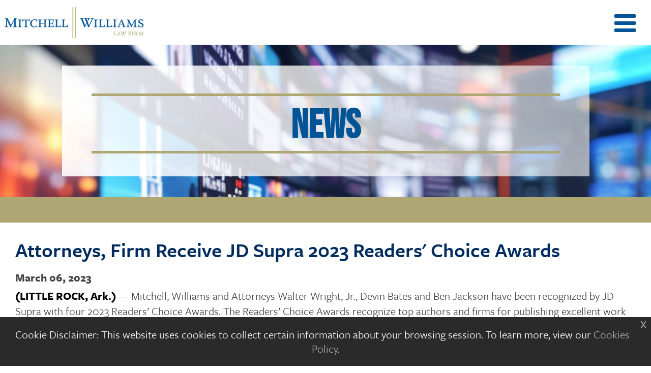

--- FILE ---
content_type: text/html; charset=utf-8
request_url: https://www.mitchellwilliamslaw.com/attorneys-firm-receive-jd-supra-2023-readers-choice-awards
body_size: 10748
content:


<!DOCTYPE html>
<html lang="en" class="no-js">
<head xmlns:og="http://ogp.me/ns"><meta http-equiv="X-UA-Compatible" content="IE=edge" /><meta charset="utf-8" /><title>
	Mitchell Williams - Attorneys, Firm Receive JD Supra 2023 Readers' Choice Awards
</title><meta name="viewport" content="width=device-width, initial-scale=1.0" /><link rel="icon" href="/favicon.ico" />
        <link href="/SiteStyles?v=pgS2DaVQpcO4M9wBLnS4HDbY6rEssGqVYH8hrkWWM8E1" rel="stylesheet" type="text/css" media="screen" />
        <script src="https://ajax.googleapis.com/ajax/libs/jquery/1.11.1/jquery.min.js"></script>

        <script type="text/javascript">
            (function (i, s, o, g, r, a, m) {
                i["GoogleAnalyticsObject"] = r; i[r] = i[r] || function () {
                    (i[r].q = i[r].q || []).push(arguments)
                }, i[r].l = 1 * new Date(); a = s.createElement(o),
                    m = s.getElementsByTagName(o)[0]; a.async = 1; a.src = g; m.parentNode.insertBefore(a, m)
            })(window, document, "script", "//www.google-analytics.com/analytics.js", "ga");

            var GAInfo = { categories: [], blogPostTitle: "" };
            function setGACategory(categoryTitles, blogPostTitle) {
                GAInfo.categories = categoryTitles;
                GAInfo.blogPostTitle = blogPostTitle;
            }

            // ---------- GOOGLE ANALYTICS ----------------//
            //This is different than our normal GA implementation. Basically it waits for the showpage to use $.ready() to call setGACategory()
            //then on $.load() it calls GA with the proper category setting code.
            $(window).load(function () {
                ga("create", "UA-32685417-1", "auto");
                //only for blog categories
                if ($("body").hasClass("showpost_page")) {
                    for (var i = 0; i < GAInfo.categories.length; i++) {
                        ga("send", "event", "Blog_Category_View", GAInfo.categories[i].split(' ').join('_'), GAInfo.blogPostTitle);
                    }
                }

                ga("send", "pageview");
            });

        </script>
        <link rel="canonical" id="canonical" href="https://www.mitchellwilliamslaw.com/attorneys-firm-receive-jd-supra-2023-readers-choice-awards" />
    <link rel="preload" href="https://use.fontawesome.com/releases/v4.7.0/fonts/fontawesome-webfont.woff2" as="font" type="font/woff2" crossorigin="" /><link rel="stylesheet" href="https://use.typekit.net/njy7btw.css" />
    <script>
        
    </script>


    <script type="text/javascript">
        (function (c, l, a, r, i, t, y) {
            c[a] = c[a] || function () { (c[a].q = c[a].q || []).push(arguments) };
            t = l.createElement(r); t.async = 1; t.src = "https://www.clarity.ms/tag/" + i;
            y = l.getElementsByTagName(r)[0]; y.parentNode.insertBefore(t, y);
        })(window, document, "clarity", "script", "6rc7ndft9n");
    </script>

    <!-- Google Tag Manager -->
    <script>(function (w, d, s, l, i) {
            w[l] = w[l] || []; w[l].push({
                'gtm.start':
                    new Date().getTime(), event: 'gtm.js'
            }); var f = d.getElementsByTagName(s)[0],
                j = d.createElement(s), dl = l != 'dataLayer' ? '&l=' + l : ''; j.async = true; j.src =
                    'https://www.googletagmanager.com/gtm.js?id=' + i + dl; f.parentNode.insertBefore(j, f);
        })(window, document, 'script', 'dataLayer', 'GTM-5SVCMD9');</script>
    <!-- End Google Tag Manager -->
    <meta name="facebook-domain-verification" content="wm984cuf02v9tbicbdeoupvztmadyk" /><meta  name="keywords" content="JD Supra 2023 Readers' Choice Awards, Walter Wright Jr., Devin Bates, Ben Jackson" />
<meta  name="description" content="Mitchell, Williams and Attorneys Walter Wright, Jr., Devin Bates and Ben Jackson have been recognized by JD Supra with four 2023 Readers' Choice Awards." />
<meta  property="og:type" content="website" />
<meta  property="og:title" content="Attorneys, Firm Receive JD Supra 2023 Readers' Choice Awards" />
<meta  property="og:description" content="Mitchell, Williams and Attorneys Walter Wright, Jr., Devin Bates and Ben Jackson have been recognized by JD Supra with four 2023 Readers' Choice Awards." />
<meta  property="og:image" content="https://www.mitchellwilliamslaw.com/images/site/Social_Logo.jpg" />
<meta  name="twitter:card" content="summary_large_image" />
<meta  name="twitter:title" content="Attorneys, Firm Receive JD Supra 2023 Readers' Choice Awards" />
<meta  name="twitter:description" content="Mitchell, Williams and Attorneys Walter Wright, Jr., Devin Bates and Ben Jackson have been recognized by JD Supra with four 2023 Readers' Choice Awards." />
<meta  name="twitter:image" content="https://www.mitchellwilliamslaw.com/images/site/Social_Logo.jpg" />

<script type="text/javascript">
 $(document).ready(function() {
  if ($('.wb-editor-form').length>0) {
    $.getScript("/satlib/h/resource/publicWBFormScripts.ashx");
  }
 });
</script>
<script type="text/javascript" src="/satlib/h/resource/publicSSEventScripts.ashx"></script></head>
<body class=" shownews_page  ">
    <!-- Google Tag Manager (noscript) -->
    <noscript>
        <iframe src="https://www.googletagmanager.com/ns.html?id=GTM-5SVCMD9"
            height="0" width="0" style="display: none; visibility: hidden"></iframe>
    </noscript>
    <!-- End Google Tag Manager (noscript) -->
    <form method="post" action="./ShowNews.aspx?show=14245" id="form">
<div class="aspNetHidden">
<input type="hidden" name="__VIEWSTATE" id="__VIEWSTATE" value="/[base64]" />
</div>

<div class="aspNetHidden">

	<input type="hidden" name="__VIEWSTATEGENERATOR" id="__VIEWSTATEGENERATOR" value="C02E5F0B" />
</div>
        <!-- ## PRI HEADER ## -->
        <header id="qcPriHeader" class="clearfix">
            <div class="secondaryNav">
                <div class="secondaryNav__flexbox">
                    <a class="secondaryNav__link" href="/client-portal">Client Portal</a>
                    <a class="secondaryNav__link" href="/contact-us">Contact Us</a>
                    <a class="secondaryNav__link" href="/search">Search</a>
                    <a class="secondaryNav__link social" target="_blank" href="https://www.linkedin.com/company/mitchell-williams-selig-gates-&-woodyard-pllc/"><i class="fa fa-linkedin-square" aria-hidden="true"></i></a>
                    <a class="secondaryNav__link social" target="_blank" href="https://www.facebook.com/mitchellwilliamslaw"><i class="fa fa-facebook-square" aria-hidden="true"></i></a>
                    <a class="secondaryNav__link social" target="_blank" href="https://www.youtube.com/@mitchellwilliamslaw"><i class="fa fa-youtube-square" aria-hidden="true"></i></a>
                    <a class="secondaryNav__link social" target="_blank" href="https://www.jdsupra.com/profile/mitchell_williams_selig_gates_woodyard_docs/">
                        <img class="jdSupra__header" src="/images/site/jdsupra_greyscale.png" alt="" /></a>
                </div>
            </div>

            <!-- ## PRI NAV ## -->
            <div id="mobMenu">

                <!-- ## LOGO ## -->
                <div id="logo">
                    <a href="/" title="Go to homepage">
                        <img src="/images/site/site_logo.png" class="desktopLogo" alt="Mitchell Williams" />
                    </a>
                </div>
                <a class="mobile-nav" href="javascript:;">
                    <i class="fa fa-bars" aria-hidden="true"></i>
                    <span class="sr-only">Menu Toggle</span>
                </a>

                <!-- ## NAV TRIG ## -->
                <nav id="qcMenuTrig">

                    <!-- ## MENU LIST ## -->
                    <ul id="primary-nav" class="clearfix">
                        <li class=" primary-nav-invis">
                            <a href="/">
                                <p><span class="menuText">HOME</span><span class="menuSmallBars"><img src="/images/site/small_bars.png" /></span></p>
                            </a>
                        </li>
                        <li class="">
                            <a href="/about">
                                <p><span class="menuText">About Us</span><span class="menuSmallBars"><img src="/images/site/small_bars.png" /></span></p>
                            </a>
                            
                                    <ul class="primary-subnav">
                                        <li><a href="/about">About Us</a></li>
                                
                                    <li><a href="/firm-leadership">FIRM LEADERSHIP</a></li>
                                
                                    <li><a href="/careers">CAREERS</a></li>
                                
                                    <li><a href="/culture-belonging">CULTURE AND BELONGING</a></li>
                                
                                    <li><a href="/contact-us">CONTACT US</a></li>
                                
                                    <li><a href="/law-firm-alliance">LAW FIRM ALLIANCE</a></li>
                                </ul>
                        </li>
                        <li class="">
                            <a href="/attorneys">
                                <p><span class="menuText">PEOPLE</span><span class="menuSmallBars"><img src="/images/site/small_bars.png" /></span></p>
                            </a>
                        </li>
                        <li class="">
                            <a href="/practices">
                                <p><span class="menuText">PRACTICES</span><span class="menuSmallBars"><img src="/images/site/small_bars.png" /></span></p>
                            </a>
                        </li>
                        <li class="">
                            <a href="/community">
                                <p><span class="menuText">COMMUNITY</span><span class="menuSmallBars"><img src="/images/site/small_bars.png" /></span></p>
                            </a>
                            
                                    <ul class="primary-subnav">
                                
                                    <li><a href="/community">COMMUNITY</a></li>
                                
                                    <li><a href="/take-time-to-give-2">TAKE TIME TO GIVE </a></li>
                                
                                    <li><a href="/legal-community">LEGAL COMMUNITY</a></li>
                                
                                    <li><a href="/pro-bono">PRO BONO</a></li>
                                
                                    <li><a href="/Art-Collection">ART COLLECTION</a></li>
                                </ul>
                        </li>
                        <li class="selected">
                            <a href="/news">
                                <p><span class="menuText">NEWS & VIDEOS</span><span class="menuSmallBars"><img src="/images/site/small_bars.png" /></span></p>
                            </a>
                            <ul class="primary-subnav">
                                <li><a href="/news">News</a></li>
                                <li><a href="/videos">Videos</a></li>
                            </ul>
                        </li>
                        <li class=" primary-nav-invis">
                            <a href="/careers">
                                <p><span class="menuText">CAREERS</span><span class="menuSmallBars"><img src="/images/site/small_bars.png" /></span></p>
                            </a>
                        </li>
                        <li class="">
                            <a class="blogId" href="/blog">
                                <p><span class="menuText">BLOG</span></p>
                            </a>
                             <ul class="primary-subnav">
                                <li><a href="/blog">Latest</a></li>
                            </ul>
                        </li>
                        <li class="showOnMobile ">
                            <a href="/contact-us">
                                <p><span class="menuText">CONTACT US</span></p>
                            </a>
                        </li>

                        <li class="showOnMobile ">
                            <a href="/search">
                                <p><span class="menuText">SEARCH</span></p>
                            </a>
                        </li>
                        <li class="showOnMobile">
                            <a href="/client-portal">
                                <p>CLIENT PORTAL</p>
                            </a>
                        </li>
                    </ul>
                </nav>
                <!-- ## NAV TRIG END ## -->

            </div>
            <!-- ## PRI NAV END ## -->
            <div class="cookie-consent">
                <a href="#" class="cookie-handle">x</a>
                Cookie Disclaimer: This website uses cookies to collect certain information about your browsing session. To learn more, view our <a class="cookie-accept" href="cookie-policy">Cookies Policy</a>.           
            </div>
        </header>

        <section id="qcPageWrapper" class="clearfix">
            
    <div class="qcContainer">

        <!-- ## PAGE : ABOUT ## -->
        <article class="qcPage">
            <div class="container">

                <!-- ## PAGE CONTENT ## -->
                <div class="qcPageContent">
                    <div class="qcContentPadding">

                        <!-- ## BOX ## -->
                        <div class="box">
                                <!-- ## COL 1 ## -->

                                <!-- ## PAGE TITLE ## -->
                                <div class="qcPageTitle section--shared-hero section--news">
                                    <h2 class="section--shared-hero-title">
                                        <span>News</span>
                                    </h2>
                                </div>       
                                <div class="qcPageSep"><div class="content-container qcPageSe__text"></div></div>
                                    <div class="row content-container mobile-col-flip">
                                    <div class="col-3 col">
                                        <div class="mediaRightColumn sidebarSection">
                                            <img class="serviceImage" alt='Attorneys, Firm Receive JD Supra 2023 Readers'' Choice Awards' src="/images/news/news030623_image_28806.png" />
                                      
                                                
                                                
                                                        <div>
                                                            <h2>Attorneys</h2>
                                                            <ul>
                                                    
                                                        <li><a href="/walter-wright">Walter Wright</a></li>
                                                    
                                                        <li><a href="/devin-bates">Devin  Bates</a></li>
                                                    
                                                        <li><a href="/benjamin-jackson">Benjamin Jackson</a></li>
                                                    </ul></div>
                                                
                                                
                                                
                                    
                                                

                                        </div>
                                    </div>
                                    <div class="col-9 col mediaBody">
                                           <div class="qcPageDesc bodyContentLink">
                                               <h1 class="section--shared-content-title">Attorneys, Firm Receive JD Supra 2023 Readers' Choice Awards</h1>
                                                
                                                <h2 class="qcSubTitle">March 06, 2023</h2>
                                                
                                            <p><strong>(LITTLE ROCK, Ark.)</strong> &mdash;&nbsp;Mitchell, Williams and Attorneys Walter Wright, Jr., Devin Bates and Ben Jackson have been recognized by JD Supra with four 2023 Readers&rsquo; Choice Awards. The Readers&rsquo; Choice Awards recognize top authors and firms for publishing excellent work and consistently highest readership and engagement by C-suite executives, in-house counsel, media, and other professionals across the JD Supra platform during 2022.</p>

<p>Mitchell Williams is recognized as the top firm publishing on the topic of Environment. Attorney&nbsp;<a href="https://www.mitchellwilliamslaw.com/walter-wright">Walter Wright</a>&nbsp;earned the JD Supra Reader&rsquo;s Choice Top Author Award in the category of Environment, while attorneys&nbsp;<a href="https://www.mitchellwilliamslaw.com/devin-bates">Devin Bates</a>&nbsp;and&nbsp;<a href="https://www.mitchellwilliamslaw.com/benjamin-jackson">Benjamin Jackson</a>&nbsp;each earned recognition as top authors in the category of Product Liability.&nbsp;</p>

<p>Walter Wright has extensive experience in environmental, energy (petroleum marketing), and water law. He counsels clients on issues involving environmental permits, compliance strategies, enforcement defense, property redevelopment issues, environmental impact statements, and procurement/management of water rights. He routinely advises developers, lenders, petroleum marketers, and others about effective strategies for structuring real estate and corporate transactions to address environmental financial risks. He is the author of the Arkansas Environmental, Energy and Water Law blog.</p>

<p>Devin Bates is a strategic litigator and trusted advisor to his clients. As a trial lawyer, he has experience in complex litigation including business matters, intellectual property disputes, constitutional litigation, and products liability actions. He also represents clients in conflicts involving governmental agencies and in administrative proceedings. He handles cases from inception through resolution at trial, appeal, and alternative dispute resolution where appropriate.</p>

<p>Ben Jackson is a litigation and trial attorney who defends corporations, institutional clients and insurance companies in catastrophic personal injury and death cases, primarily including products liability, toxic tort and medical injury.&nbsp; He has worked as lead trial counsel on numerous catastrophic injury cases and regularly serves as local counsel assisting out-of-state defense attorneys in Arkansas litigation.</p>

<h4>About JD Supra</h4>

<p>JD Supra delivers need-to-know legal and business content to professionals in all industries in daily email digests, via more than 100 proprietary social feeds, on mobile platforms, to partner websites, and as news across the web. Through the innovative use of technology and curated audiences, JD Supra connects over 70,000 professionals writing on important topics to C-suite executives, in-house counsel, and media members concerned with matters impacting business today. JD Supra also provides firms with competitive insights and market intelligence derived from the thousands of articles being read daily across the platform.</p>

<h4>About Mitchell Williams</h4>

<p>Mitchell, Williams, Selig, Gates &amp; Woodyard, P.L.L.C. is a full-service law firm providing strategic, comprehensive legal counsel for everything from day-to-day needs to the most complex, specialized business matters. Established in 1954, the firm has offices in Little Rock, Rogers and Jonesboro, Arkansas and Austin, Texas. For more information, visit MitchellWilliamsLaw.com.</p>

                                        </div>
                                     </div>
                                    <div class="clear"></div>
                                </div>
                            </div>
                        <!-- ## BOX END ## -->
                    </div>
                </div>
                <!-- ## PAGE CONTENT END ## -->
            </div>
        </article>
        <!-- ## PAGE : ABOUT END ## -->
    </div>

        </section>

        <nav id="qcFooterNav">
            <div class="container navOfficesFooter pageFooter">
                <div class="row">
                    
                            <div class="col-3 col-md-6 col-sm-12 ">
                                <h2>Little Rock</h2>
                                <a href="https://www.google.com/maps/place/Mitchell,+Williams,+Selig,+Gates+%26+Woodyard,+PLLC/@34.7440509,-92.2778568,17z/data=!3m1!4b1!4m5!3m4!1s0x87d2bb650756707f:0x3a739e780e0bf469!8m2!3d34.7440509!4d-92.2756681">         
                                    425 West Capitol Avenue
                                    <br />Suite 1800
                                    <br />Little Rock,
                                    Arkansas 72201
                                </a>
                                <br />P. <a class="footer-phone-link" title="Little Rock" href="tel:(501) 688.8800">(501) 688.8800</a>
                            </div>
                        
                            <div class="col-3 col-md-6 col-sm-12 ">
                                <h2>Austin</h2>
                                <a href="https://www.google.com/maps/place/Mitchell,+Williams,+Selig,+Gates+%26+Woodyard,+PLLC/@30.2688431,-97.7503947,17z/data=!3m1!4b1!4m5!3m4!1s0x8644b509c5745153:0xda423a23adc646b4!8m2!3d30.2688431!4d-97.748206">         
                                    500 West 5th Street
                                    <br />Suite 1150
                                    <br />Austin,
                                    Texas 78701
                                </a>
                                <br />P. <a class="footer-phone-link" title="Austin" href="tel:(512) 480.5100">(512) 480.5100</a>
                            </div>
                        
                            <div class="col-3 col-md-6 col-sm-12 ">
                                <h2>Rogers</h2>
                                <a href="https://www.google.com/maps/place/Mitchell,+Williams,+Selig,+Gates+%26+Woodyard,+PLLC/@36.2957353,-94.1853015,17z/data=!3m1!4b1!4m5!3m4!1s0x87c9110667f43c31:0x66317b3c1f8ffeb!8m2!3d36.2957353!4d-94.1831128">         
                                    4206 South J.B. Hunt Drive
                                    <br />Suite 200
                                    <br />Rogers,
                                    Arkansas 72758
                                </a>
                                <br />P. <a class="footer-phone-link" title="Rogers" href="tel:(479) 464.5650">(479) 464.5650</a>
                            </div>
                        
                            <div class="col-3 col-md-6 col-sm-12 ">
                                <h2>Jonesboro</h2>
                                <a href="https://www.google.com/maps/place/Mitchell,+Williams,+Selig,+Gates+%26+Woodyard+PLLC/@35.8406369,-90.7068921,17z/data=!3m1!4b1!4m5!3m4!1s0x87d4293b3de64c23:0x9e340bd19a475ceb!8m2!3d35.8406369!4d-90.7047034">         
                                    100 East Huntington
                                    <br />Suite C
                                    <br />Jonesboro,
                                    Arkansas 72401
                                </a>
                                <br />P. <a class="footer-phone-link" title="Jonesboro" href="tel:(870) 938.6262  ">(870) 938.6262  </a>
                            </div>
                        

                </div>
            </div>
            <div class="container pageFooter">
                <div class="row">
                    <nav class="col-6 col">
                        <ul class="clearfix">
                            <li><a href="/">Home</a></li>
                            <li><a href="/contact-us">Contact Us</a></li>
                            <li><a href="/disclaimer">Disclaimer</a></li>
                            <li><a href="/privacy-policy">Privacy Policy</a></li>
                            <li><a href="/subscribe">Email Subscriptions</a></li>
                        </ul>
                        <div class="footer-social-icons footer-social footer-social-icons--mobile">
                            <a target="_blank" href="https://www.linkedin.com/company/mitchell-williams-selig-gates-&-woodyard-pllc/"><i class="fa fa-linkedin-square" aria-hidden="true"></i></a>

                            <a target="_blank" href="https://www.facebook.com/mitchellwilliamslaw"><i class="fa fa-facebook-square" aria-hidden="true"></i></a>
                            <a target="_blank" href="https://www.youtube.com/@mitchellwilliamslaw"><i class="fa fa-youtube-square" aria-hidden="true"></i></a>
                            <a target="_blank" href="https://www.jdsupra.com/profile/mitchell_williams_selig_gates_woodyard_docs/">
                                <img class="jdSupra" src="/images/site/jdsupra_footer.png" alt="" /></a>
                        </div>
                    </nav>
                    <div class="col-6 col footer-social">
                        <p id="copyrights">
                            COPYRIGHT &copy; MITCHELL, WILLIAMS, SELIG,<br />
                            GATES & WOODYARD, P.L.L.C. 2026
                        </p>
                        <div class="footer-social-icons">
                            <a target="_blank" href="https://www.linkedin.com/company/mitchell-williams-selig-gates-&-woodyard-pllc/"><i class="fa fa-linkedin-square" aria-hidden="true"></i></a>
                            <a target="_blank" href="https://www.facebook.com/mitchellwilliamslaw"><i class="fa fa-facebook-square" aria-hidden="true"></i></a>
                            <a target="_blank" href="https://www.youtube.com/@mitchellwilliamslaw"><i class="fa fa-youtube-square" aria-hidden="true"></i></a>
                            <a target="_blank" href="https://www.jdsupra.com/profile/mitchell_williams_selig_gates_woodyard_docs/">
                                <img class="jdSupra" src="/images/site/jdsupra_footer.png" alt="" /></a>
                        </div>
                    </div>
                </div>
            </div>
        </nav>
    </form>


    <link href="/Print?v=puFk2AqX0qeqJ1682_dIDIpHLgBR2YqHSfu6_QvWfGc1" rel="stylesheet" type="text/css" media="print" />
    <script src="/SiteScripts?v=xF8w2QO1E2-EMH8BgBD0Sgsy8qCRCSZKbM0jEbDc4E81"></script>

    <script src="https://use.fontawesome.com/6159dc102d.js"></script>
    
</body>
</html>
<!-- Cache: /ShowNews.aspx?show=14245 @ 1/4/2026 6:13:55 PM -->


--- FILE ---
content_type: text/css; charset=utf-8
request_url: https://www.mitchellwilliamslaw.com/SiteStyles?v=pgS2DaVQpcO4M9wBLnS4HDbY6rEssGqVYH8hrkWWM8E1
body_size: 31795
content:

/* CSS Styles
================================================== */

/* IMPORTS */
@import url('/Styles/architecture.css');

/* ----------------------------------------------------------------*/
/* 	1. GLOBAL  */
/* ----------------------------------------------------------------*/

html, body {
	width: 100%;
	height: 100%;
}
body {
	font: 400 22px/28px "freight-sans-pro", Helvetica, Arial, sans-serif;
	color: #444444;
	background: #ffffff;
}

.qcPageDesc p {
	margin-bottom: 1em;
	font-size: 22px;
	line-height: 30px;
}
.qcPageDesc li {
	font-size: 22px;
	line-height: 30px;
}
.featuredBody p {font-size:18px;line-height:24px;}

/* VIDEO BACKGROUND */
video#bgvid {
	position: fixed;
	right: 0;
	bottom: 0;
	min-width: 100%;
	min-height: 100%;
	width: auto;
	height: auto;
	z-index: -100;
	background: #000 url('../img/placeholder/video/sample-video.jpg') no-repeat;
	background-size: cover;
}


/* ----------------------------------------------------------------*/
/* 	2. HEADER/LOGO  */
/* ----------------------------------------------------------------*/

#qcPriHeader {
	position: fixed;
	top: 8px;
	width: 100%;
	background: rgba(34,34,34,0.9);
	z-index: 9;
}
#logo {
	float: left;
	position: relative;
	width: 90px;
	height: 87px;
	background: #ffdd3d;
	overflow: hidden;
}
#nav-header #logo {
	display: none;
}



/* ----------------------------------------------------------------*/
/* 	3. NAVIGATION  */
/* ----------------------------------------------------------------*/

#primary-nav {
	float: left;
}
#primary-nav > li {
	float: left;
}
#primary-nav > li > a {
	display: block;
	width: 91px;
	height: 87px;
	color: #eee;
	text-align: center;
}
#primary-nav > li > a i {
	display: block;
	position: relative;
	top: 17px;
	color: #000;
	font-size: 22px;
}
#primary-nav > li > a > p {
	position: relative;
	top: 25px;
	text-transform: uppercase;
	letter-spacing: 1px;
	font-size:20px;
	font-weight:600;
}
	#primary-nav > li.selected > a,
	#primary-nav > li.selected > a:hover {
		color: #002C5B;
	}

		#primary-nav > li.selected > a i,
		#primary-nav > li:hover.selected > a i {
			color: #002C5B;
		}
#primary-nav > li:hover > a i {
	color: #fff;
}
#primary-nav > li:hover > a {
	background: #777;
}
#primary-nav > li.shop > a {
	color: #ffdd3d;
}
#primary-nav .primary-nav-invis {display:none;}
#qcMenuTrig {
	position: relative;
}
#qcMenuTrig > a {
	display: none;
	position: relative;
	width: 290px;
	height: 87px;
}

#qcMenuTrig > a i {
	float: left;
	position: relative;
	top: 28px;
	left: 20px;
	color: #fff;
	font-size: 20px;
}
#qcMenuTrig > a p {
	float: left;
	position: relative;
	top: 30px;
	left: 34px;
	color: #fff;
	font-size: 14px;
	letter-spacing: 1px;
}

.ui-autocomplete .ui-menu-item {color:#012D5E; text-transform:uppercase;font-size:13px;list-style-image:none !important;}
	.ui-autocomplete .ui-menu-item.ui-state-focus {
		color: #012D5E;
		font-weight: bold;
		background: #cac3c3 !important;
		border-top: none !important;
		border-bottom: none !important;
	}

.typeahead-field input, .typeahead-select {
	display: block;
	width: 100%;
	color: #012D5E;
}

.col-9.typeahead-container {background:none;}

.typeahead-field input, .typeahead-select {
	padding: 2px;
	border: none;
	border-bottom: 2px solid #012D5E;
	line-height: 1.4;
	background: transparent;
	vertical-align: middle;
	margin-bottom: 15px;
	width: 100%;
	max-width: 300px;
}

	.typeahead-field input:focus {
		outline: 0;
		border-bottom: 3px solid #012D5E;
	}

	.typeahead-field input::placeholder {
		color: #012D5E;
	}

	/* ----------------------------------------------------------------*/
	/* 	4. PAGE  */
	/* ----------------------------------------------------------------*/
	.qcPage {
		position: relative;
		margin: 134px auto 0 auto;
	}
.qcPage.single {
	margin-bottom: 0;
	border-bottom: 0;
}
	.qcPage .container {
		position: relative;
		overflow: hidden;
	}

/* === 4.2 PAGE CONTENT === */

.qcContentPadding {
	position: relative;
	z-index: 1;
}
.row-pad::after{
    clear: both;
}
.row-pad {
    margin-left: -18px; margin-right: -18px;
}
.row-pad > .col-4, .row-pad > .col-6 {
    box-sizing: border-box; 
}
.row-pad > .col-4 { padding-left: 18px; padding-right: 18px; }
.row-pad > .col-6 { padding-left: 12px; padding-right: 12px; }

/* ----------------------------------------------------------------*/
/* 	5. BLOG  */
/* ----------------------------------------------------------------*/

/* === 5.1 BLOG LIST  === */

#qcBlogSort {
	padding: 35px 0;
}
#qcBlogSort li {
	float: left;
	margin-right: 6px;
}
#qcBlogSort li a {
	display: block;
	padding: 0 15px;
	color: #666;
	font-size: 12px;
	font-weight: 600;
	line-height: 28px;
	border-radius: 3px;
	text-transform: uppercase;
}
#qcBlogSort li a.active {
	color: #fff;
	background: #FF3600;
}
#blog-list {
	position: relative;
	height: 575px;
	overflow-y: scroll;
	border-radius: 5px 0 0 0;
	background: #333;
}
#blog-list > li {
	clear: both;
	border-bottom: 1px #222 solid;
}
#blog-list > li:last-child {
	border: 0;
}
.blog-base {
	position: relative;
	width: 100%;
	height: 100px;
	background: #616161;
	background-position-x: 20;
}
.blog-base:hover {
	background: #515151 center right no-repeat;
}
.blog-plus {
	float: left;
	width: 20px;
	height: 100px;
	color: #fff;
	font: 300 16px/100px "Arial", Helvetica, sans-serif;
	background: #ff3600;
	text-align: center;
}
.blog-base:hover .date-col {
	background: #212121;
}
.format-col {
	float: left;
	width: 100px;
	height: 100px;
	background: #2a2a2a;
	text-align: center;
}
.format-col h1 {
	margin: 22px 0 0 0;
	color: #fff;
	font: 100 28px/30px "Raleway", Helvetica, Arial, sans-serif;
}
.format-col p {
	margin-top: 6px;
	color: #bbb;
	font-size: 11px;
	text-transform: uppercase;
}
.blog-details {
	float: left;
	padding-left: 20px;
}
.blog-details h3 {
	color: #fff;
	margin: 23px 0 2px 0;
	font: 300 14px/18px "freight-sans-pro", Helvetica, Arial, sans-serif;
	text-transform: uppercase;
}
.blog-details .blog-meta li {
	float: left;
	margin: 18px 15px 0 0;
	color: #ccc;
	font: 300 10px/11px "freight-sans-pro", Helvetica, Arial, sans-serif;
	text-transform: uppercase;
	letter-spacing: 1px;
}
.blog-details .blog-meta li i {
	color: #fff;
	font-size: 14px;
}
.blog-thumbnail {
	float: left;
	width: 100px;
	height: 100px;
	background: #000;
}
.blog-thumbnail img {
	display: block;
	width: 100%;
	filter: url("data:image/svg+xml;utf8,<svg xmlns=\'http://www.w3.org/2000/svg\'><filter id=\'grayscale\'><feColorMatrix type=\'matrix\' values=\'0.3333 0.3333 0.3333 0 0 0.3333 0.3333 0.3333 0 0 0.3333 0.3333 0.3333 0 0 0 0 0 1 0\'/></filter></svg>#grayscale");
	filter: gray;
	-webkit-filter: grayscale(100%);
}
.blog-base:hover .blog-thumbnail img {
	filter: url("data:image/svg+xml;utf8,<svg xmlns=\'http://www.w3.org/2000/svg\'><filter id=\'grayscale\'><feColorMatrix type=\'matrix\' values=\'1 0 0 0 0, 0 1 0 0 0, 0 0 1 0 0, 0 0 0 1 0\'/></filter></svg>#grayscale");
	-webkit-filter: grayscale(0%);
}


/* === 5.2 BLOG SINGLE  === */

.blogSingleMeta {
	position: relative;
	top: -41px;
	padding: 18px;
	margin-bottom: 20px;
	background: #fafafa;
	border: 1px #ddd solid;
}
.blogSingleMeta li {
	float: left;
	padding: 0 18px;
	border-right: 1px #ddd solid;
}
.blogSingleMeta li:first-child {
	padding-left: 0;
}
.blogSingleMeta li:last-child {
	border: 0;
}

.blogSingleMeta li a {
	display: block;
	color: #666;
	font: 300 13px/18px "freight-sans-pro", Helvetica, Arial, sans-serif;
	text-transform: uppercase;
}
.blogSingleMeta li a i {
	color: #666;
	padding: 8px;
	margin-right: 6px;
	background: #eee;
	border-radius: 20px;
}
.blogSingleMeta li a:hover {
	color: red;
}
.blogSingleMeta li a:hover i {
	color: #fff;
	background: red;
}
.qcPostMedia {
	position: relative;
	margin: -25px 0 25px 0;
	background: #000;
}
.qcPostMedia img {
	display: block;
	width: 100%;
}
.qcPostMedia iframe {
	border: 0;
}


/* ----------------------------------------------------------------*/
/* 	6. PORTFOLIO  */
/* ----------------------------------------------------------------*/

/* === 6.1 PORFOLIO SORTER === */

.qcPortSort {
	float: right;
	position: absolute;
	top: 35px;
	right: 20px;
	padding-left: 100px;
	margin: 30px;
	background: url('../images/template/theme/port-sort.png') no-repeat 0px 9px;
}
.qcPortSort li {
	float: left;
	padding: 2px 16px;
	color: #666;
	font-size: 14px;
	font-weight: 400;
	border-radius: 3px;
	text-transform: uppercase;
	cursor: pointer;
}
.qcPortSort li:hover {
	color: red;
}
.qcPortSort li.active {
	display: block;
	color: #fff;
	background: red;
}
#qcPortfolioGrid {
	position: relative;
	top: -91px;
	overflow: hidden;
}


/* === 6.2 PORTFOLIO GRID === */

#tiles li {
	display: none;
	position: relative;
	width: 283px;
	background-color: #ffffff;
	border-radius: 2px;
	-moz-border-radius: 2px;
	-webkit-border-radius: 2px;
	overflow: hidden;
	cursor: pointer;
}
#tiles li.inactive {
	visibility: hidden;
	opacity: 0;
}
#tiles li img {
	display: block;
	width: 100%;
}
#tiles li {
	-webkit-transition: all 0.3s ease-out;
	-moz-transition: all 0.3s ease-out;
	-o-transition: all 0.3s ease-out;
	transition: all 0.3s ease-out;
}
.wookmark-placeholder {
	-webkit-transition: all 0.3s ease-out;
	-moz-transition: all 0.3s ease-out;
	-o-transition: all 0.3s ease-out;
	transition: all 0.3s ease-out;
}
#tiles li .overlay {
	display: none;
	position: absolute;
	top: 0;
	width: 100%;
	height: 100%;
	background: rgba(0,0,0,0.6) no-repeat center center;
}
#tiles li:hover .overlay {
	display: block;
}
.overlay p.title {
	padding: 28px 0 16px 28px;
	color: #fff;
	font: 100 16px/16px "Raleway", Helvetica, Arial, sans-serif;
	text-transform: uppercase;
}
.overlay p.client {
	padding: 0 0 0 28px;
	color: red;
	font: 300 12px/18px "freight-sans-pro", Helvetica, Arial, sans-serif;
	text-transform: uppercase;
}

/* Progress bar for imagesLoaded */
.progress-bar {
	position: absolute;
	top: 0;
	left: 0;
	right: 0;
	width: 0;
	height: 2px;
	background-color: #0BC20B;
	box-shadow: 0 1px 3px rgba(11, 194, 11, 0.2);
	-webkit-transition: width 0.3s ease-out;
	-moz-transition: width 0.3s ease-out;
	-o-transition: width 0.3s ease-out;
	transition: width 0.3s ease-out;
}

/* Placerholder css */
.wookmark-placeholder {
	border-radius: 2px;
	-moz-border-radius: 2px;
	-webkit-border-radius: 2px;
	background-color: #eee;
	border: 1px solid #dedede;
	z-index: -1;
}


/* ----------------------------------------------------------------*/
/* 	7. EVENT LIST  */
/* ----------------------------------------------------------------*/

#event-list li {
	clear: both;
	border-bottom: 1px #222 solid;
}
#event-list li:last-child {
	border: 0;
}
.event-base {
	position: relative;
	width: 100%;
	height: 100px;
	background: #616161;
	background-position-x: 20;
}
.event-base:hover {
	background: #515151 center right no-repeat;
}
.event-plus {
	float: left;
	width: 20px;
	height: 100px;
	color: #fff;
	font: 300 16px/100px "freight-sans-pro", Helvetica, Arial, sans-serif;
	background: #ff3600;
	text-align: center;
}
.event-base:hover .date-col {
	background: #212121;
}
.date-col {
	float: left;
	width: 100px;
	height: 100px;
	background: #2a2a2a;
	text-align: center;
}
.date-col h1 {
	color: #fff;
	margin: 20px 0 0 0;
	font: 100 42px/38px "Raleway", Helvetica, Arial, sans-serif;
}
.date-col p {
	color: #bbb;
	font-size: 11px;
	text-transform: uppercase;
}
.event-details {
	float: left;
	padding-left: 20px;
}
.event-details h3 {
	color: #fff;
	margin: 19px 0 15px 0;
	font: 300 16px/16px "freight-sans-pro", Helvetica, Arial, sans-serif;
}
.event-details p.event-location {
	color: #ddd;
	font-size: 12px;
	line-height: 12px;
}
.event-details p.event-time {
	color: #aaa;
	font-size: 10px;
	text-transform: uppercase;
}
.event-details i {
	display: none;
	color: #aaa;
	margin-right: 2px;
}
.event-thumbnail {
	float: left;
	width: 100px;
	height: 100px;
	background: #000;
}
.event-thumbnail img {
	display: block;
	width: 100%;
	filter: url("data:image/svg+xml;utf8,<svg xmlns=\'http://www.w3.org/2000/svg\'><filter id=\'grayscale\'><feColorMatrix type=\'matrix\' values=\'0.3333 0.3333 0.3333 0 0 0.3333 0.3333 0.3333 0 0 0.3333 0.3333 0.3333 0 0 0 0 0 1 0\'/></filter></svg>#grayscale");
	filter: gray;
	-webkit-filter: grayscale(100%);
}
.event-base:hover .event-thumbnail img {
	filter: url("data:image/svg+xml;utf8,<svg xmlns=\'http://www.w3.org/2000/svg\'><filter id=\'grayscale\'><feColorMatrix type=\'matrix\' values=\'1 0 0 0 0, 0 1 0 0 0, 0 0 1 0 0, 0 0 0 1 0\'/></filter></svg>#grayscale");
	-webkit-filter: grayscale(0%);
}


/* ----------------------------------------------------------------*/
/* 	8. COLUMN/BOXES  */
/* ----------------------------------------------------------------*/

/* === 8.1 SERVICE COLUMN  === */

.qcServiceCol li {
	text-align: center;
}


/* === 8.2 FEATURE COLUMN  === */

.qcFeatureCol .col .small-box {
	padding-left: 0;
}
.qcFeatureCol .col h4 {
	margin-bottom: 20px;
}
.qcFeatureCol .small-box i {
	padding: 6px;
	margin-right: 6px;
	color: #fff;
	font-size: 16px;
	background: red;
	border-radius: 2px;
}


/* === 8.3 TEAM COLUMN === */

.qcTeamCol {
	text-align: center;
}
.qcTeamCol h4 {
	color: #000;
	font: 600 22px/28px "freight-sans-pro", Helvetica, Arial, sans-serif;
}
	.qcTeamCol .small-box p {
		font-size: 14px;
		letter-spacing: 1px;
	}
.qcTeamCol img {
	position: relative;
	top: 40px;
	width: 100%;
	padding-top: 20px;
}


/* === 8.4 BOXES === */

.small-box {
	padding: 20px;
}
.small-box p {
	padding-right: 10px;
	font: 13px/26px "freight-sans-pro", Helvetica, Arial, sans-serif;
}
.small-box h4 {
	margin-bottom: 15px;
	color: #444;
	font: 400 20px/28px "freight-sans-pro", Helvetica, Arial, sans-serif;
	letter-spacing: -1px;
}
.small-box .icon {
	margin-bottom: 25px;
}



/* ----------------------------------------------------------------*/
/* 	9. FOOTER  */
/* ----------------------------------------------------------------*/

#qcPriFooter {
	position: relative;
	padding: 50px 0;
	background: #444;
	z-index: 9;
}
#qcFooterMenu {
	display: inline-block;
	padding-bottom: 4px;
	border-bottom: 1px #ddd solid;
}

/* === 9.1 FOOTER WIDGETS === */
.widget h4 {
	display: inline-block;
	margin: 0 40px 15px 0;
	color: #fff;
	line-height: 36px;
	border-bottom: 3px #fff solid;
	text-transform: uppercase;
}
.widget p {
	margin-right: 40px;
	color: #aaa;
	font: 400 12px/28px "freight-sans-pro", Helvetica, Arial, sans-serif;
}


/* === 9.2 === */

#qcFooterNav {
	font: 400 12px/24px "freight-sans-pro", Helvetica, Arial, sans-serif;
	text-transform: uppercase;
	letter-spacing: 1px;
	background: #2a2a2a;
	width:100%;
}
#qcFooterNav .container {
	padding: 15px 30px;
}
#qcFooterNav li {
	float: left;
	margin-right: 20px;
}
.navOfficesFooter {
	color: #aaa;
	padding: 10px 0;
}

#qcFooterNav li a, .navOfficesFooter a{
	color: #aaa;
}
	#qcFooterNav li a:visited, .navOfficesFooter a:visited {
		color: #aaa;
	}
#qcFooterNav li a:hover {
	color: #fff;
}
#copyrights {
	margin: 2px 20px 0 0;
	color: #aaa;
	text-align: right;
}



/* ----------------------------------------------------------------*/
/* 	10. CONTACT/FORM  */
/* ----------------------------------------------------------------*/

#qcContactMap {
	width: 100%;
	height: 350px;
	margin-top: -80px;
}
.qcFormHeading {
	color: #000;
	padding: 40px 40px 0 40px;
	font-size: 18px;
	text-transform: uppercase;
}
.qcFormDesc {
	padding: 10px 40px 0 40px;
	font-size: 12px;
}
.qcForm {
	padding: 40px;
}
.qcForm li {
	margin: 10px 0;
	list-style: none;
}
.qcForm li:first-child {
	margin-top: 0;
}
.qcForm label {
	display: none;
	color: #aaa;
	font-size: 11px;
	text-transform: uppercase;
}
	.qcForm input,
	.qcForm textarea {
		padding: 2px;
		border: none;
		border-bottom: 2px solid #012D5E;
		line-height: 1.4;
		background: transparent;
		vertical-align: middle;
		margin-bottom: 15px;
		width: 100%;
		max-width: 600px;
	}

		.qcForm input:focus,
		.qcForm textarea:focus {
			border-bottom: 3px solid #012D5E;
			outline: 0;
		}

		.qcForm input::placeholder,
		.qcForm textarea::placeholder {
			color: #012D5E;
		}

.submitContainer {margin-top:15px;}

.qcForm textarea {
	height: 80px;
}
.qcForm select {
	width: 398px;
	padding: 9px;
}


/* ----------------------------------------------------------------*/
/* 	11. LIST STYLES  */
/* ----------------------------------------------------------------*/

/* === 11.1 ADDRESS LIST === */

ul.qcAddress {
	padding: 20px 0 0 18px;
	border-radius: 5px;
}
ul.qcAddress li {
	list-style: none;
	padding: 5px 0;
	font-size: 11px;
}
ul.qcAddress li:last-child {
	border-bottom: 0;
}
ul.qcAddress li p {
	display: inline-block;
	color: #666;
	margin: 0 0 0 10px;
}
ul.qcAddress li p strong {
	display: inline-block;
	width: 80px;
	color: #000;
	font-size: 12px;
}
.icon-map {
	top: -31px;
}
ul.qcAddress li a {
	color: #aaa;
}


/* === 11.2 SOCIAL (GLYPH ICONS) LIST === */

.qcGlyphSocial {
	position: relative;
	top: 20px;
}
.qcGlyphSocial li {
	display: inline-block;
}
.qcGlyphSocial li a {
	display: block;
	padding: 2px 7px;
	margin: 0 2px 4px 0;
	color: #666;
	border: 1px #ddd solid;
	border-radius: 2px;
}
.qcGlyphSocial li a:hover {
	color: #333;
	background: #fafafa;
	border-color: #000;
}


/* === 11.3 SKILLS === */

h2#qcSkillTitle {
	margin-top: 100px;
	color: #444;
	font: 20px/36px "freight-sans-pro", Helvetica, Arial, sans-serif;
	text-indent: 30px;
}
#qcSkills {
	margin: 35px 0 40px 30px;
}
#qcSkills li {
	list-style: none;
	cursor: pointer;
}
#qcSkills li div {
	display: inline-block;
	position: relative;
	width: 50px;
	height: 50px;
	margin: 0 5px 5px 0;
	color: #fff;
	font-size: 12px;
	background: #f5f5f5;
	border-radius: 40px;
	text-align: center;
	vertical-align: middle;
}
#qcSkills li div span {
	display: block;
	margin-top: 11px;
}
.qcSkillNote {
	padding-left: 30px;
	margin-bottom: 30px;
	color: #000;
	font: italic 12px/24px "freight-sans-pro", Helvetica, Arial, sans-serif;
}


/* === 11.4 ABOUT COUNT SLIDE === */

.abtBox {
	background: #fff url('../images/template/theme/abtBg.png') no-repeat bottom left;
	background-size: cover;
	padding-bottom: 60px;
}
.abtCount {
	padding-top: 90px;
	text-align: center;
}
#aboutCount {
	display: inline-block;
	position: relative;
	width: 150px;
}
#aboutCount li {
	display: none;
}
#aboutCount .small-box {
	text-align: center;
}
#aboutCount i {
	display: block;
	position: absolute;
	top: 10px;
	left: -52px;
	color: rgba(0, 0, 0, 0.15);
	font-size: 180px;
	z-index: 5;
}
.abtCountNum {
	position: relative;
	margin-top: 35px;
	color: #FF7335;
	font: 600 70px/70px "Helvetica", Arial, sans-serif;
	letter-spacing: -3px;
	z-index: 6;
}
.abtCountTitle {
	position: relative;
	font: 300 15px/15px "Helvetica", Arial, sans-serif;
	text-transform: uppercase;
	letter-spacing: 1px;
	z-index: 6;
}
.abtNoPadd {
	padding-top: 0;
}
.qcReadMore.abt {
	margin-bottom: 0px;
}



/* ----------------------------------------------------------------*/
/* 	12. MODULES  */
/* ----------------------------------------------------------------*/

/* === 12.1 SLIDER === */

.qcSliderWrapper {
	position: relative;
	overflow: hidden;
}
.qcSliderWrapper:hover .qcPrevNext {
	opacity: 1;
}
.qcPrevNext {
	position: absolute;
	top: 50%;
	width: 100%;
	margin-top: -20px;
	font-size: 20px;
	opacity: 0.4;
}
.qcPrev {
	position: absolute;
	left: -50px;
	width: 40px;
	color: #fff;
	line-height: 40px;
	border: 2px #fff solid;
	text-align: center;
	border-radius: 40px;
	-webkit-transition: all 0.3s ease;
	-moz-transition: all 0.3s ease;
	-o-transition: all 0.3s ease;
	-ms-transition: all 0.3s ease;
	transition: all 0.3s ease;
	cursor: pointer;
}
.qcNext {
	position: absolute;
	right: -50px;
	width: 40px;
	color: #fff;
	line-height: 40px;
	border: 2px #fff solid;
	text-align: center;
	border-radius: 40px;
	-webkit-transition: all 0.3s ease;
	-moz-transition: all 0.3s ease;
	-o-transition: all 0.3s ease;
	-ms-transition: all 0.3s ease;
	transition: all 0.3s ease;
	cursor: pointer;
}
.qcSliderWrapper:hover .qcPrev {
	left: 30px;
}
.qcSliderWrapper:hover .qcNext {
	right: 30px;
}
.qcSliderWrapper .mainSliderItem {
	position: relative;
}
/*.qcSliderWrapper .mainSliderItem::after {
	content: "";
	display: block;
	position: absolute;
	top: 0;
	left: 0;
	width: 100%;
	height: 100%;
	background-color: rgba(255, 255, 255, 0.85);
}*/
/* === 12.2 VIDEO === */
.qcFitVids {
	position: relative;
	background: #000;
	z-index: 1;
}
.qcFitVids:after {
	content: "";
	position: absolute;
	top: 0;
	width: 100%;
	height: 100%;
	background: rgba(0,255,222,0.25) url('../images/template/theme/qcVidPlay.png') center center no-repeat;
	z-index: 9;
	cursor: pointer;
}
.qcFitVids.hide:after {
	display: none;
}


/* === 12.3 TABS === */

ul.tabs {
	position: relative;
	top: -55px;
	border-bottom: 1px #ddd solid;
	text-align: center;
}
ul.tabs li {
	display: inline-block;
	margin-top: -4px;
	margin-left: -3px;
}
ul.tabs li a {
	display: block;
	padding: 20px 0;
	width: 150px;
	color: #444;
	font: 600 14px/14px "freight-sans-pro", Helvetica, Arial, sans-serif;
	background: #fcfcfc;
	border-top: 1px #ddd solid;
	border-right: 1px #ddd solid;
	text-transform: uppercase;
		text-align: center;
}
ul.tabs li a.selected {
	color: #000;
	background: #fff;
	border-top: 4px red solid;
	box-shadow: 0 2px 0 #fff;
}
ul.tabs li:first-child a {
	border-left: 1px #ddd solid;
}
.tab-content {
	display: none;
	padding: 0 20px;
}


/* === 12.4 FLICKR === */

#flickr {
	margin: 0 0 0 -3px;
}
#flickr li {
	list-style: none;
	float: left;
	margin: 0px;
	border: 1px #444 solid;
}
#flickr li:hover {
	border: 1px #333 solid;
}
#flickr li img {
	display: block;
	width: 55px;
}


/* === 12.5 SOCIAL PROFILES === */

#qcSocialProfiles {
	margin: 10px 0 0 0;
}
#qcSocialProfiles li {
	list-style: none;
	float: left;
	margin: 0 8px 0px 0;
}
#qcSocialProfiles li a:hover {
	border: 0;
	opacity: 0.8;
}


/* === 12.5 LIGHT BOX === */

.lightboxThumb { width: 100%; padding-top: 100%; position: relative; display: block;margin-bottom: 20px; }
.lightboxGB { background-position: top center; background-repeat: no-repeat; background-size: cover; }
.lity-gallery { max-width: 800px; padding: 22px; overflow-y:auto;}
.lity-gallery, .lity-gallery strong { color: white; }
.lity-gallery img { max-height: 600px; max-width: 100%; }
.lity-gallery .qcPageDesc { margin-top: 12px;}


/* === ABOUT TIMELINE === */

.timeline {
	position: relative;
	display: block;
	width: 100%;
	padding: 2rem 0 4rem;
	margin-top: 2rem;
}

	.timeline::before {
		content: '';
		position: absolute;
		top: 0;
		bottom: 0;
		left: -2px;
		background: transparent;
		border-radius: 2px;
		border-left: #AEA773 solid 2px;
		border-right: #AEA773 solid 2px;
		width: 6px;
	}

	.timeline::after {
		content: '';
		display: table;
		clear: both;
	}

.timeline-item {
	position: relative;
	display: block;
	min-height: 2.5rem;
}

.timeline-item-box {
	background: #fff;
	border-radius: 0.5rem;
	padding: 2rem;
	margin-bottom: 2rem;
	position: relative;
	margin-left: 4rem;
	color: #000;
	box-sizing: border-box;
	box-shadow: 0 0 1rem -0.5rem rgba(0, 0, 0, 0.3);
}

	.timeline-item-box::before {
		content: '';
		display: block;
		position: absolute;
		left: -1.4rem;
		top: 1rem;
		width: 0;
		height: 0;
		z-index: 2;
		border-top: 2rem solid transparent;
		border-bottom: 2rem solid transparent;
		border-right: 1.5rem solid #fff;
	}

	.timeline-item-box h2 {
		margin: -1.5rem 0 1em;
	}

.timeline-item__intro {
	color: #000;
	font-size: 1.15em;
	font-weight: 600;
}

.timeline-item-box img {
	margin-bottom: 29px;
	max-width: 100%;
}

.timeline-item::before,
.timeline-item .bullet {
	content: '';
	display: block;
	position: absolute;
	left: -0.5em;
	top: 2.25rem;
	width: 1.5rem;
	height: 1.5rem;
	border-radius: 0.75rem;
	background: #fff;
	z-index: 2;
	box-shadow: 0 0 0 3px #fff, 0 0 5px rgba(0, 0, 0, 0.75);
}

.timeline-item-box {
	opacity: 0;
	-webkit-transform: scale(0);
	transform: scale(0);
	-webkit-transform-origin: right;
	transform-origin: right;
	top: 1rem;
	transition: all 0.6s;
}

.timeline-item.-waypoint .timeline-item-box {
	opacity: 1;
	-webkit-transform: scale(1);
	transform: scale(1);
	top: 0;
}

.firm-history-section {
	background: #e7eff6;
}

.firm-history__wrap {
	padding: 0 29px;
	position: relative;
}

.firm-history__controls {
	margin-top: 29px;
	text-align: center;
}
.firm-history__wrap .page-section__title {
	font-size: 32px;
	color: #005395;
}

@media only screen and (min-width: 752px) {
	.timeline {
		padding-bottom: 58px;
	}

		.timeline::before {
			left: calc(50% - 2px);
		}

	.timeline-item {
		float: right;
		width: 50%;
		clear: both
	}

		.timeline-item + .timeline-item {
			margin-top: -4rem;
		}

		.timeline-item:nth-child(2n+2) {
			float: left;
		}

			.timeline-item:nth-child(2n+2) .timeline-item-box {
				margin-left: 0;
				margin-right: 4rem;
			}

				.timeline-item:nth-child(2n+2) .timeline-item-box::before {
					left: auto;
					right: -1.4rem;
					border-right: none;
					border-left: 1.5rem solid #fff;
				}

			.timeline-item:nth-child(2n+2)::before {
				left: auto;
				right: -0.75rem
			}

	.timeline-item {
		float: right;
		width: 50%;
		clear: both;
	}

		.timeline-item:nth-child(2n+2) .timeline-item-box {
			-webkit-transform-origin: left;
			transform-origin: left;
		}

	.timeline-item-box img {
		margin-bottom: 30px;
	}
}

.history-container {
	box-sizing: border-box;
	margin-left: auto;
	margin-right: auto;
	padding: 106px 15px;
}

@media only screen and (min-width: 752px) {
	.history-container {
		width: 722px;
		max-width: 100%;
	}

	.history-row {
		margin-right: -15px;
		margin-left: -15px;
	}
}
@media screen and (min-width: 768px) {
/*	.qcSliderWrapper .mainSliderItem::after {
		content: "";
		display: block;
		position: absolute;
		top: 0;
		left: 0;
		width: 75%;
		height: 100%;
		background-color: rgba(255, 255, 255, 0.85);
	}*/
}

@media only screen and (min-width: 1040px) {
		.history-container {
			width: 1010px;
			max-width: 100%;
		}

		.history-row {
			margin-right: -15px;
			margin-left: -15px;
		}
	}

	@media only screen and (min-width: 1280px) {
		.history-container {
			width: 1250px;
			max-width: 100%;
		}

		.history-row {
			margin-right: -15px;
			margin-left: -15px;
		}
	}


	@media only screen and (min-width: 1440px) {
		.history-container {
			width: 1410px;
			max-width: 100%;
			padding-right: 15px;
			padding-left: 15px
		}

		.history-row {
			margin-right: -15px;
			margin-left: -15px;
		}
	}

	/* ----------------------------------------------------------------*/
	/* 	13. TYPOGRAPHY  */
	/* ----------------------------------------------------------------*/
	/* === 13.1 BLOCKQUOTE === */
	blockquote {
		padding: 15px 20px;
		margin: 40px 0;
		border-left: 3px #00d966 solid;
		color: #666;
		font: 13px/26px "freight-sans-pro", Helvetica, Arial, sans-serif;
		background: #fafafa;
	}

		blockquote p {
			color: #555;
			margin-bottom: 8px;
		}

		blockquote small {
			display: block;
			color: #999999;
			line-height: 18px;
		}

			blockquote small:before {
				content: '\2014 \00A0';
			}

		blockquote.pull-right {
			float: right;
			padding-right: 15px;
			padding-left: 0;
			border-right: 5px solid #eeeeee;
			border-left: 0;
		}

			blockquote.pull-right p,
			blockquote.pull-right small {
				text-align: right;
			}

		q:before,
		q:after,
		blockquote:before,
		blockquote:after {
			content: "";
		}


	/* === 13.2 DROPCAP === */

	.dropcap {
		margin: 0 3px 5px 0;
		font: 30px/30px "Raleway", Helvetica, Arial, sans-serif;
		text-transform: uppercase;
	}


	/* === 13.3 READ MORE === */
	.qcReadMore {
		margin-top: 30px;
	}

		.qcReadMore a {
			display: inline-block;
			padding: 5px 20px;
			color: #00baff;
			border: 1px #00baff solid;
			border-radius: 30px;
		}

			.qcReadMore a:hover {
				color: #fff;
				background: #00baff;
			}



	/* ----------------------------------------------------------------*/
	/* 	14. MISCELLANEOUS  */
	/* ----------------------------------------------------------------*/

	.qcBigTitle {
		margin-bottom: 30px;
		color: #000;
		font: 600 55px/42px "freight-sans-pro", Helvetica, Arial, sans-serif;
		letter-spacing: -4px;
	}

	strong {
		color: #000;
		font-style: normal;
	}

	img.fullWidth {
		display: block;
		width: 100%;
	}

	.pull-left {
		float: left;
	}

	.pull-right {
		float: right;
	}

	.no-border, .qcPageTitle h1.no-border {
		border: 0;
	}

	.yellow-tint {
		padding: 25px 50px;
		color: #c2a756;
		font-size: 12px;
		background: #fdf7e5;
	}

	.companyLogo img {
		width: 100%;
	}

	#disqus_thread {
		margin-top: 40px;
	}

	.dsq-brlink {
		display: none;
	}

	.qcSocialShare {
		padding: 25px 0 15px 25px;
		margin: 35px 0;
		background: #fafafa;
		border: 2px #ddd solid;
	}

		.qcSocialShare li {
			float: left;
			list-style: none;
			margin-right: 20px;
		}

	h2.qcCommentTitle {
		display: inline-block;
		padding: 10px 15px;
		margin-top: 20px;
		color: #fff;
		font: 600 16px/16px "freight-sans-pro", Helvetica, Arial, sans-serif;
		background: #aaa;
		border-radius: 20px;
		text-transform: uppercase;
	}

	.formrow {
		background: #fafafa;
	}

		.formrow > div:first-child {
			background: #fff;
			box-shadow: 0 -1px 1px #ccc;
		}

	.padder {
		padding: 20px 40px 40px 20px;
	}

	.spacer {
		position: relative;
		width: 0;
		height: 0;
		line-height: 0;
		margin: 0;
		padding: 0;
	}

	.img-full {
		width: 100%;
	}

	span.error {
		display: block;
		margin: 5px 0 0 5px;
		color: red;
		font-size: 12px;
	}

	p.info {
		padding: 0 0 40px 40px;
		color: green;
		font-size: 12px;
	}

	.mainArtCollection, .subArtCollection .col-6 {
		background-color: #fff;
	}



	/* ----------------------------------------------------------------*/
	/* 	15. PLUGIN CSS  */
	/* ----------------------------------------------------------------*/
	/* === 15.1 TIPSY === */
	.tipsy {
		position: absolute;
		padding: 5px;
		font-size: 10px;
		z-index: 100000;
	}

	.tipsy-inner {
		padding: 5px 8px 4px 8px;
		background-color: black;
		color: white;
		max-width: 200px;
		text-align: center;
		text-shadow: none;
	}

	.tipsy-inner {
		border-radius: 3px;
		-moz-border-radius: 3px;
		-webkit-border-radius: 3px;
	}

	.tipsy-arrow {
		position: absolute;
		background: url([data-uri]) no-repeat top left;
		width: 9px;
		height: 5px;
	}

	.tipsy-n .tipsy-arrow {
		top: 0;
		left: 50%;
		margin-left: -4px;
	}

	.tipsy-nw .tipsy-arrow {
		top: 0;
		left: 10px;
	}

	.tipsy-ne .tipsy-arrow {
		top: 0;
		right: 10px;
	}

	.tipsy-s .tipsy-arrow {
		bottom: 0;
		left: 50%;
		margin-left: -4px;
		background-position: bottom left;
	}

	.tipsy-sw .tipsy-arrow {
		bottom: 0;
		left: 10px;
		background-position: bottom left;
	}

	.tipsy-se .tipsy-arrow {
		bottom: 0;
		right: 10px;
		background-position: bottom left;
	}

	.tipsy-e .tipsy-arrow {
		top: 50%;
		margin-top: -4px;
		right: 0;
		width: 5px;
		height: 9px;
		background-position: top right;
	}

	.tipsy-w .tipsy-arrow {
		top: 50%;
		margin-top: -4px;
		left: 0;
		width: 5px;
		height: 9px;
	}


	/* ---------------------------------------------------------------------------------- */
	/* 	16. CONDITIONAL LAYOUT CSS FOR MOBILE / TABLET DEVICES [ MEDIA QUERIES ]  */
	/* ---------------------------------------------------------------------------------- */

	/* === 16.1 TABLET-1 === */

	@media only screen and (min-width: 768px) and (max-width: 1300px) {

		#qcPriHeader {
			top: 0;
		}

		.skillPage > .col-6:nth-child(2) .box {
			padding-left: 0;
		}

		#qcSkills li div {
			width: 40px;
			height: 40px;
		}

			#qcSkills li div span {
				margin-top: 7px;
				font-size: 11px;
			}

		.qcTabWrapper .row > .col-4 {
			width: 50%;
		}

		.qcPortSort {
			top: 120px;
			left: 110px;
		}

		.portPage h1 {
			padding-bottom: 100px;
			margin-bottom: 40px;
		}

		.blogPage > .col, .featurePage > .col {
			display: block;
			float: none;
			width: 100%;
		}

		#qcBlogSort {
			margin: -40px 50px 0 50px;
		}
	}


	/* === 16.2 TABLET-2 === */

	@media only screen and (max-width: 920px) {
		.skillPage > .col-6 {
			display: block;
			float: none;
			width: 100%;
		}

		#qcSkills {
			text-align: center;
		}

		h2#qcSkillTitle {
			margin: -50px 0 0 -40px;
			text-align: center;
		}

		#qcSkills li div {
			width: 50px;
			height: 50px;
		}

			#qcSkills li div span {
				margin-top: 12px;
			}

		.qcSkillNote {
			text-align: center;
		}

		ul.tabs li a {
			width: 120px;
			font-size: 12px;
		}

		.col-4 .qcBigTitle {
			font-size: 40px;
		}

		.formrow > .col-6 {
			display: block;
			float: none;
			width: 100%;
			border-bottom: 1px #ddd solid;
		}

		#qcMenuTrig > a {
			display: block;
		}

		#primary-nav {
			display: none;
			position: absolute;
			top: 85px;
			background: #555;
			overflow-y: scroll;
		}

			#primary-nav > li {
				float: none;
				display: block;
				position: relative;
			}

				#primary-nav > li > a i {
					float: left;
					position: relative;
					top: 15px;
					font-size: 20px;
				}

				#primary-nav > li > a {
					display: block;
					width: 250px;
					padding-left: 20px;
					height: 60px;
					border-bottom: 1px #666 solid;
				}

					#primary-nav > li > a > p {
						float: left;
						top: 20px;
						left: 16px;
						text-align: left;
					}

		#qcPrevNext {
			display: block;
		}
	}


	/* === 16.3 MOBILE PORTRAIT === */

	@media only screen and (max-width: 767px) {

		.container, #mobMenu {
			margin: 0 auto;
		}

		#qcPriHeader {
			top: 0;
		}

		.qcSubTitle {
			font-size: 20px;
			line-height: 32px;
		}

		#qcPrevNext {
			display: none;
		}

		#qcMenuTrig > a {
			width: 300px;
		}

		#primary-nav > li > a {
			width: 210px;
		}

		#copyrights {
			text-align: left;
		}

		.qcSliderWrapper .mainSliderOverlayContent {
			/*font-size: 30px;*/
		}
	}

	/* === 16.4 MOBILE WIDE / LANDSCAPE === */

	@media only screen and (min-width: 580px) and (max-width: 767px) {

		.container, #mobMenu {
			margin: 0 auto;
		}

		#qcMenuTrig > a {
			width: 300px;
		}

		#primary-nav > li > a {
			width: 290px;
		}

		ul.tabs li a {
			display: block;
			width: auto;
			padding: 15px 12px;
			font-size: 12px;
		}
	}

	/* === 16.5 Art Collection (business requirement) === */
	@media only screen and (max-width: 1200px) {
		.showartcollection_page .qcPageDesc tr, .showartcollection_page .qcPageDesc td {
			display: block;
		}
	}
div.pp_default .pp_top,div.pp_default .pp_top .pp_middle,div.pp_default .pp_top .pp_left,div.pp_default .pp_top .pp_right,div.pp_default .pp_bottom,div.pp_default .pp_bottom .pp_left,div.pp_default .pp_bottom .pp_middle,div.pp_default .pp_bottom .pp_right{height:13px}
div.pp_default .pp_top .pp_left{background:url(../img/prettyPhoto/default/sprite.png) -78px -93px no-repeat}
div.pp_default .pp_top .pp_middle{background:url(../img/prettyPhoto/default/sprite_x.png) top left repeat-x}
div.pp_default .pp_top .pp_right{background:url(../img/prettyPhoto/default/sprite.png) -112px -93px no-repeat}
div.pp_default .pp_content .ppt{color:#f8f8f8}
div.pp_default .pp_content_container .pp_left{background:url(../img/prettyPhoto/default/sprite_y.png) -7px 0 repeat-y;padding-left:13px}
div.pp_default .pp_content_container .pp_right{background:url(../img/prettyPhoto/default/sprite_y.png) top right repeat-y;padding-right:13px}
div.pp_default .pp_next:hover{background:url(../img/prettyPhoto/default/sprite_next.png) center right no-repeat;cursor:pointer}
div.pp_default .pp_previous:hover{background:url(../img/prettyPhoto/default/sprite_prev.png) center left no-repeat;cursor:pointer}
div.pp_default .pp_expand{background:url(../img/prettyPhoto/default/sprite.png) 0 -29px no-repeat;cursor:pointer;width:28px;height:28px}
div.pp_default .pp_expand:hover{background:url(../img/prettyPhoto/default/sprite.png) 0 -56px no-repeat;cursor:pointer}
div.pp_default .pp_contract{background:url(../img/prettyPhoto/default/sprite.png) 0 -84px no-repeat;cursor:pointer;width:28px;height:28px}
div.pp_default .pp_contract:hover{background:url(../img/prettyPhoto/default/sprite.png) 0 -113px no-repeat;cursor:pointer}
div.pp_default .pp_close{width:30px;height:30px;background:url(../img/prettyPhoto/default/sprite.png) 2px 1px no-repeat;cursor:pointer}
div.pp_default .pp_gallery ul li a{background:url(../img/prettyPhoto/default/default_thumb.png) center center #f8f8f8;border:1px solid #aaa}
div.pp_default .pp_social{margin-top:7px}
div.pp_default .pp_gallery a.pp_arrow_previous,div.pp_default .pp_gallery a.pp_arrow_next{position:static;left:auto}
div.pp_default .pp_nav .pp_play,div.pp_default .pp_nav .pp_pause{background:url(../img/prettyPhoto/default/sprite.png) -51px 1px no-repeat;height:30px;width:30px}
div.pp_default .pp_nav .pp_pause{background-position:-51px -29px}
div.pp_default a.pp_arrow_previous,div.pp_default a.pp_arrow_next{background:url(../img/prettyPhoto/default/sprite.png) -31px -3px no-repeat;height:20px;width:20px;margin:4px 0 0}
div.pp_default a.pp_arrow_next{left:52px;background-position:-82px -3px}
div.pp_default .pp_content_container .pp_details{margin-top:5px}
div.pp_default .pp_nav{clear:none;height:30px;width:110px;position:relative}
div.pp_default .pp_nav .currentTextHolder{font-family:Georgia;font-style:italic;color:#999;font-size:11px;left:75px;line-height:25px;position:absolute;top:2px;margin:0;padding:0 0 0 10px}
div.pp_default .pp_close:hover,div.pp_default .pp_nav .pp_play:hover,div.pp_default .pp_nav .pp_pause:hover,div.pp_default .pp_arrow_next:hover,div.pp_default .pp_arrow_previous:hover{opacity:0.7}
div.pp_default .pp_description{font-size:11px;font-weight:700;line-height:14px;margin:5px 50px 5px 0}
div.pp_default .pp_bottom .pp_left{background:url(../img/prettyPhoto/default/sprite.png) -78px -127px no-repeat}
div.pp_default .pp_bottom .pp_middle{background:url(../img/prettyPhoto/default/sprite_x.png) bottom left repeat-x}
div.pp_default .pp_bottom .pp_right{background:url(../img/prettyPhoto/default/sprite.png) -112px -127px no-repeat}
div.pp_default .pp_loaderIcon{background:url(../img/prettyPhoto/default/loader.gif) center center no-repeat}
div.light_rounded .pp_top .pp_left{background:url(../img/prettyPhoto/light_rounded/sprite.png) -88px -53px no-repeat}
div.light_rounded .pp_top .pp_right{background:url(../img/prettyPhoto/light_rounded/sprite.png) -110px -53px no-repeat}
div.light_rounded .pp_next:hover{background:url(../img/prettyPhoto/light_rounded/btnNext.png) center right no-repeat;cursor:pointer}
div.light_rounded .pp_previous:hover{background:url(../img/prettyPhoto/light_rounded/btnPrevious.png) center left no-repeat;cursor:pointer}
div.light_rounded .pp_expand{background:url(../img/prettyPhoto/light_rounded/sprite.png) -31px -26px no-repeat;cursor:pointer}
div.light_rounded .pp_expand:hover{background:url(../img/prettyPhoto/light_rounded/sprite.png) -31px -47px no-repeat;cursor:pointer}
div.light_rounded .pp_contract{background:url(../img/prettyPhoto/light_rounded/sprite.png) 0 -26px no-repeat;cursor:pointer}
div.light_rounded .pp_contract:hover{background:url(../img/prettyPhoto/light_rounded/sprite.png) 0 -47px no-repeat;cursor:pointer}
div.light_rounded .pp_close{width:75px;height:22px;background:url(../img/prettyPhoto/light_rounded/sprite.png) -1px -1px no-repeat;cursor:pointer}
div.light_rounded .pp_nav .pp_play{background:url(../img/prettyPhoto/light_rounded/sprite.png) -1px -100px no-repeat;height:15px;width:14px}
div.light_rounded .pp_nav .pp_pause{background:url(../img/prettyPhoto/light_rounded/sprite.png) -24px -100px no-repeat;height:15px;width:14px}
div.light_rounded .pp_arrow_previous{background:url(../img/prettyPhoto/light_rounded/sprite.png) 0 -71px no-repeat}
div.light_rounded .pp_arrow_next{background:url(../img/prettyPhoto/light_rounded/sprite.png) -22px -71px no-repeat}
div.light_rounded .pp_bottom .pp_left{background:url(../img/prettyPhoto/light_rounded/sprite.png) -88px -80px no-repeat}
div.light_rounded .pp_bottom .pp_right{background:url(../img/prettyPhoto/light_rounded/sprite.png) -110px -80px no-repeat}
div.dark_rounded .pp_top .pp_left{background:url(../img/prettyPhoto/dark_rounded/sprite.png) -88px -53px no-repeat}
div.dark_rounded .pp_top .pp_right{background:url(../img/prettyPhoto/dark_rounded/sprite.png) -110px -53px no-repeat}
div.dark_rounded .pp_content_container .pp_left{background:url(../img/prettyPhoto/dark_rounded/contentPattern.png) top left repeat-y}
div.dark_rounded .pp_content_container .pp_right{background:url(../img/prettyPhoto/dark_rounded/contentPattern.png) top right repeat-y}
div.dark_rounded .pp_next:hover{background:url(../img/prettyPhoto/dark_rounded/btnNext.png) center right no-repeat;cursor:pointer}
div.dark_rounded .pp_previous:hover{background:url(../img/prettyPhoto/dark_rounded/btnPrevious.png) center left no-repeat;cursor:pointer}
div.dark_rounded .pp_expand{background:url(../img/prettyPhoto/dark_rounded/sprite.png) -31px -26px no-repeat;cursor:pointer}
div.dark_rounded .pp_expand:hover{background:url(../img/prettyPhoto/dark_rounded/sprite.png) -31px -47px no-repeat;cursor:pointer}
div.dark_rounded .pp_contract{background:url(../img/prettyPhoto/dark_rounded/sprite.png) 0 -26px no-repeat;cursor:pointer}
div.dark_rounded .pp_contract:hover{background:url(../img/prettyPhoto/dark_rounded/sprite.png) 0 -47px no-repeat;cursor:pointer}
div.dark_rounded .pp_close{width:75px;height:22px;background:url(../img/prettyPhoto/dark_rounded/sprite.png) -1px -1px no-repeat;cursor:pointer}
div.dark_rounded .pp_description{margin-right:85px;color:#fff}
div.dark_rounded .pp_nav .pp_play{background:url(../img/prettyPhoto/dark_rounded/sprite.png) -1px -100px no-repeat;height:15px;width:14px}
div.dark_rounded .pp_nav .pp_pause{background:url(../img/prettyPhoto/dark_rounded/sprite.png) -24px -100px no-repeat;height:15px;width:14px}
div.dark_rounded .pp_arrow_previous{background:url(../img/prettyPhoto/dark_rounded/sprite.png) 0 -71px no-repeat}
div.dark_rounded .pp_arrow_next{background:url(../img/prettyPhoto/dark_rounded/sprite.png) -22px -71px no-repeat}
div.dark_rounded .pp_bottom .pp_left{background:url(../img/prettyPhoto/dark_rounded/sprite.png) -88px -80px no-repeat}
div.dark_rounded .pp_bottom .pp_right{background:url(../img/prettyPhoto/dark_rounded/sprite.png) -110px -80px no-repeat}
div.dark_rounded .pp_loaderIcon{background:url(../img/prettyPhoto/dark_rounded/loader.gif) center center no-repeat}
div.dark_square .pp_left,div.dark_square .pp_middle,div.dark_square .pp_right,div.dark_square .pp_content{background:#000}
div.dark_square .pp_description{color:#fff;margin:0 85px 0 0}
div.dark_square .pp_loaderIcon{background:url(../img/prettyPhoto/dark_square/loader.gif) center center no-repeat}
div.dark_square .pp_expand{background:url(../img/prettyPhoto/dark_square/sprite.png) -31px -26px no-repeat;cursor:pointer}
div.dark_square .pp_expand:hover{background:url(../img/prettyPhoto/dark_square/sprite.png) -31px -47px no-repeat;cursor:pointer}
div.dark_square .pp_contract{background:url(../img/prettyPhoto/dark_square/sprite.png) 0 -26px no-repeat;cursor:pointer}
div.dark_square .pp_contract:hover{background:url(../img/prettyPhoto/dark_square/sprite.png) 0 -47px no-repeat;cursor:pointer}
div.dark_square .pp_close{width:75px;height:22px;background:url(../img/prettyPhoto/dark_square/sprite.png) -1px -1px no-repeat;cursor:pointer}
div.dark_square .pp_nav{clear:none}
div.dark_square .pp_nav .pp_play{background:url(../img/prettyPhoto/dark_square/sprite.png) -1px -100px no-repeat;height:15px;width:14px}
div.dark_square .pp_nav .pp_pause{background:url(../img/prettyPhoto/dark_square/sprite.png) -24px -100px no-repeat;height:15px;width:14px}
div.dark_square .pp_arrow_previous{background:url(../img/prettyPhoto/dark_square/sprite.png) 0 -71px no-repeat}
div.dark_square .pp_arrow_next{background:url(../img/prettyPhoto/dark_square/sprite.png) -22px -71px no-repeat}
div.dark_square .pp_next:hover{background:url(../img/prettyPhoto/dark_square/btnNext.png) center right no-repeat;cursor:pointer}
div.dark_square .pp_previous:hover{background:url(../img/prettyPhoto/dark_square/btnPrevious.png) center left no-repeat;cursor:pointer}
div.light_square .pp_expand{background:url(../img/prettyPhoto/light_square/sprite.png) -31px -26px no-repeat;cursor:pointer}
div.light_square .pp_expand:hover{background:url(../img/prettyPhoto/light_square/sprite.png) -31px -47px no-repeat;cursor:pointer}
div.light_square .pp_contract{background:url(../img/prettyPhoto/light_square/sprite.png) 0 -26px no-repeat;cursor:pointer}
div.light_square .pp_contract:hover{background:url(../img/prettyPhoto/light_square/sprite.png) 0 -47px no-repeat;cursor:pointer}
div.light_square .pp_close{width:75px;height:22px;background:url(../img/prettyPhoto/light_square/sprite.png) -1px -1px no-repeat;cursor:pointer}
div.light_square .pp_nav .pp_play{background:url(../img/prettyPhoto/light_square/sprite.png) -1px -100px no-repeat;height:15px;width:14px}
div.light_square .pp_nav .pp_pause{background:url(../img/prettyPhoto/light_square/sprite.png) -24px -100px no-repeat;height:15px;width:14px}
div.light_square .pp_arrow_previous{background:url(../img/prettyPhoto/light_square/sprite.png) 0 -71px no-repeat}
div.light_square .pp_arrow_next{background:url(../img/prettyPhoto/light_square/sprite.png) -22px -71px no-repeat}
div.light_square .pp_next:hover{background:url(../img/prettyPhoto/light_square/btnNext.png) center right no-repeat;cursor:pointer}
div.light_square .pp_previous:hover{background:url(../img/prettyPhoto/light_square/btnPrevious.png) center left no-repeat;cursor:pointer}
div.facebook .pp_top .pp_left{background:url(../img/prettyPhoto/facebook/sprite.png) -88px -53px no-repeat}
div.facebook .pp_top .pp_middle{background:url(../img/prettyPhoto/facebook/contentPatternTop.png) top left repeat-x}
div.facebook .pp_top .pp_right{background:url(../img/prettyPhoto/facebook/sprite.png) -110px -53px no-repeat}
div.facebook .pp_content_container .pp_left{background:url(../img/prettyPhoto/facebook/contentPatternLeft.png) top left repeat-y}
div.facebook .pp_content_container .pp_right{background:url(../img/prettyPhoto/facebook/contentPatternRight.png) top right repeat-y}
div.facebook .pp_expand{background:url(../img/prettyPhoto/facebook/sprite.png) -31px -26px no-repeat;cursor:pointer}
div.facebook .pp_expand:hover{background:url(../img/prettyPhoto/facebook/sprite.png) -31px -47px no-repeat;cursor:pointer}
div.facebook .pp_contract{background:url(../img/prettyPhoto/facebook/sprite.png) 0 -26px no-repeat;cursor:pointer}
div.facebook .pp_contract:hover{background:url(../img/prettyPhoto/facebook/sprite.png) 0 -47px no-repeat;cursor:pointer}
div.facebook .pp_close{width:22px;height:22px;background:url(../img/prettyPhoto/facebook/sprite.png) -1px -1px no-repeat;cursor:pointer}
div.facebook .pp_description{margin:0 37px 0 0}
div.facebook .pp_loaderIcon{background:url(../img/prettyPhoto/facebook/loader.gif) center center no-repeat}
div.facebook .pp_arrow_previous{background:url(../img/prettyPhoto/facebook/sprite.png) 0 -71px no-repeat;height:22px;margin-top:0;width:22px}
div.facebook .pp_arrow_previous.disabled{background-position:0 -96px;cursor:default}
div.facebook .pp_arrow_next{background:url(../img/prettyPhoto/facebook/sprite.png) -32px -71px no-repeat;height:22px;margin-top:0;width:22px}
div.facebook .pp_arrow_next.disabled{background-position:-32px -96px;cursor:default}
div.facebook .pp_nav{margin-top:0}
div.facebook .pp_nav p{font-size:15px;padding:0 3px 0 4px}
div.facebook .pp_nav .pp_play{background:url(../img/prettyPhoto/facebook/sprite.png) -1px -123px no-repeat;height:22px;width:22px}
div.facebook .pp_nav .pp_pause{background:url(../img/prettyPhoto/facebook/sprite.png) -32px -123px no-repeat;height:22px;width:22px}
div.facebook .pp_next:hover{background:url(../img/prettyPhoto/facebook/btnNext.png) center right no-repeat;cursor:pointer}
div.facebook .pp_previous:hover{background:url(../img/prettyPhoto/facebook/btnPrevious.png) center left no-repeat;cursor:pointer}
div.facebook .pp_bottom .pp_left{background:url(../img/prettyPhoto/facebook/sprite.png) -88px -80px no-repeat}
div.facebook .pp_bottom .pp_middle{background:url(../img/prettyPhoto/facebook/contentPatternBottom.png) top left repeat-x}
div.facebook .pp_bottom .pp_right{background:url(../img/prettyPhoto/facebook/sprite.png) -110px -80px no-repeat}
div.pp_pic_holder a:focus{outline:none}
div.pp_overlay{background:#000;display:none;left:0;position:absolute;top:0;width:100%;z-index:9500}
div.pp_pic_holder{display:none;position:absolute;width:100px;z-index:10000}
.pp_content{height:40px;min-width:40px}
* html .pp_content{width:40px}
.pp_content_container{position:relative;text-align:left;width:100%}
.pp_content_container .pp_left{padding-left:20px}
.pp_content_container .pp_right{padding-right:20px}
.pp_content_container .pp_details{float:left;margin:10px 0 2px}
.pp_description{display:none;margin:0}
.pp_social{float:left;margin:0}
.pp_social .facebook{float:left;margin-left:5px;width:55px;overflow:hidden}
.pp_social .twitter{float:left}
.pp_nav{clear:right;float:left;margin:3px 10px 0 0}
.pp_nav p{float:left;white-space:nowrap;margin:2px 4px}
.pp_nav .pp_play,.pp_nav .pp_pause{float:left;margin-right:4px;text-indent:-10000px}
a.pp_arrow_previous,a.pp_arrow_next{display:block;float:left;height:15px;margin-top:3px;overflow:hidden;text-indent:-10000px;width:14px}
.pp_hoverContainer{position:absolute;top:0;width:100%;z-index:2000}
.pp_gallery{display:none;left:50%;margin-top:-50px;position:absolute;z-index:10000}
.pp_gallery div{float:left;overflow:hidden;position:relative}
.pp_gallery ul{float:left;height:35px;position:relative;white-space:nowrap;margin:0 0 0 5px;padding:0}
.pp_gallery ul a{border:1px rgba(0,0,0,0.5) solid;display:block;float:left;height:33px;overflow:hidden}
.pp_gallery ul a img{border:0}
.pp_gallery li{display:block;float:left;margin:0 5px 0 0;padding:0}
.pp_gallery li.default a{background:url(../img/prettyPhoto/facebook/default_thumbnail.gif) 0 0 no-repeat;display:block;height:33px;width:50px}
.pp_gallery .pp_arrow_previous,.pp_gallery .pp_arrow_next{margin-top:7px!important}
a.pp_next{background:url(../img/prettyPhoto/light_rounded/btnNext.png) 10000px 10000px no-repeat;display:block;float:right;height:100%;text-indent:-10000px;width:49%}
a.pp_previous{background:url(../img/prettyPhoto/light_rounded/btnNext.png) 10000px 10000px no-repeat;display:block;float:left;height:100%;text-indent:-10000px;width:49%}
a.pp_expand,a.pp_contract{cursor:pointer;display:none;height:20px;position:absolute;right:30px;text-indent:-10000px;top:10px;width:20px;z-index:20000}
a.pp_close{position:absolute;right:0;top:0;display:block;line-height:22px;text-indent:-10000px}
.pp_loaderIcon{display:block;height:24px;left:50%;position:absolute;top:50%;width:24px;margin:-12px 0 0 -12px}
#pp_full_res{line-height:1!important}
#pp_full_res .pp_inline{text-align:left}
#pp_full_res .pp_inline p{margin:0 0 15px}
div.ppt{color:#fff;display:none;font-size:17px;z-index:9999;margin:0 0 5px 15px}
div.pp_default .pp_content,div.light_rounded .pp_content{background-color:#fff}
div.pp_default #pp_full_res .pp_inline,div.light_rounded .pp_content .ppt,div.light_rounded #pp_full_res .pp_inline,div.light_square .pp_content .ppt,div.light_square #pp_full_res .pp_inline,div.facebook .pp_content .ppt,div.facebook #pp_full_res .pp_inline{color:#000}
div.pp_default .pp_gallery ul li a:hover,div.pp_default .pp_gallery ul li.selected a,.pp_gallery ul a:hover,.pp_gallery li.selected a{border-color:#fff}
div.pp_default .pp_details,div.light_rounded .pp_details,div.dark_rounded .pp_details,div.dark_square .pp_details,div.light_square .pp_details,div.facebook .pp_details{position:relative}
div.light_rounded .pp_top .pp_middle,div.light_rounded .pp_content_container .pp_left,div.light_rounded .pp_content_container .pp_right,div.light_rounded .pp_bottom .pp_middle,div.light_square .pp_left,div.light_square .pp_middle,div.light_square .pp_right,div.light_square .pp_content,div.facebook .pp_content{background:#fff}
div.light_rounded .pp_description,div.light_square .pp_description{margin-right:85px}
div.light_rounded .pp_gallery a.pp_arrow_previous,div.light_rounded .pp_gallery a.pp_arrow_next,div.dark_rounded .pp_gallery a.pp_arrow_previous,div.dark_rounded .pp_gallery a.pp_arrow_next,div.dark_square .pp_gallery a.pp_arrow_previous,div.dark_square .pp_gallery a.pp_arrow_next,div.light_square .pp_gallery a.pp_arrow_previous,div.light_square .pp_gallery a.pp_arrow_next{margin-top:12px!important}
div.light_rounded .pp_arrow_previous.disabled,div.dark_rounded .pp_arrow_previous.disabled,div.dark_square .pp_arrow_previous.disabled,div.light_square .pp_arrow_previous.disabled{background-position:0 -87px;cursor:default}
div.light_rounded .pp_arrow_next.disabled,div.dark_rounded .pp_arrow_next.disabled,div.dark_square .pp_arrow_next.disabled,div.light_square .pp_arrow_next.disabled{background-position:-22px -87px;cursor:default}
div.light_rounded .pp_loaderIcon,div.light_square .pp_loaderIcon{background:url(../img/prettyPhoto/light_rounded/loader.gif) center center no-repeat}
div.dark_rounded .pp_top .pp_middle,div.dark_rounded .pp_content,div.dark_rounded .pp_bottom .pp_middle{background:url(../img/prettyPhoto/dark_rounded/contentPattern.png) top left repeat}
div.dark_rounded .currentTextHolder,div.dark_square .currentTextHolder{color:#c4c4c4}
div.dark_rounded #pp_full_res .pp_inline,div.dark_square #pp_full_res .pp_inline{color:#fff}
.pp_top,.pp_bottom{height:20px;position:relative}
* html .pp_top,* html .pp_bottom{padding:0 20px}
.pp_top .pp_left,.pp_bottom .pp_left{height:20px;left:0;position:absolute;width:20px}
.pp_top .pp_middle,.pp_bottom .pp_middle{height:20px;left:20px;position:absolute;right:20px}
* html .pp_top .pp_middle,* html .pp_bottom .pp_middle{left:0;position:static}
.pp_top .pp_right,.pp_bottom .pp_right{height:20px;left:auto;position:absolute;right:0;top:0;width:20px}
.pp_fade,.pp_gallery li.default a img{display:none}


/* ----------------------------------------------------------------*/
/* 	1. GLOBAL  */
/* ----------------------------------------------------------------*/

@font-face {
    font-family: "BebasNeue";
    src: url("Styles/Fonts/BebasNeue-Regular.ttf") format('truetype');
}


#form {
    display: flex;
    flex: 0 1 auto;
    flex-direction: row;
    flex-wrap: wrap;
    min-height: 100%;
}

#qcPageWrapper {
    height: 100%;
    width: 100%;
}

.clear {
    clear: both;
    height: 0;
    line-height: 0;
}

#__asptrace {
    position: relative;
    bottom: -1000px;
    background: #FFFFFF;
}

a, a:visited {
    color: #005395;
    word-break: break-word;
}

    a:visited:hover, a:hover {
        color: #0094ff;
    }

    a.blog-post-title, a.blog-post-title.a:visited {
        color: #012D5E;
        word-break: break-word;
    }

        a.blog-post-title:visited:hover, a.blog-post-title:hover {
            color: #005394;
        }

    a.news-item-link, a.news-item-link.a:visited {
        color: #012D5E;
        word-break: break-word;
    }

        a.news-item-link:visited:hover, a.news-item-link:hover {
            color: #005394;
        }

    a.all-area-link {
        color: #002C5B !important;
    }

.bodyContentLink a, .bodyContentLink a:visited, .bodyContentLink a:hover, .bodyContentLink a:visited:hover {
    text-decoration: underline !important;
}

.qcPageDesc ul {
    list-style: disc;
    padding-left: 1.1em;
}

.qcPageDesc li {
    padding-bottom: 4px;
}

.qcPageDesc h3 {
    padding-top: 15px;
    padding-bottom: 5px;
}

.community-page-media-header {
    font-size: 20px;
    margin-top: 28px;
    margin-bottom: 8px;
}

.fauxpara {
    margin-bottom: 1em;
}

.btn {
    display: inline-block;
    padding: 6px 20px !important;
    margin-bottom: 0;
    font-size: 16px;
    font-weight: 400;
    line-height: 1.42857143;
    text-align: center;
    white-space: nowrap;
    vertical-align: middle;
    -ms-touch-action: manipulation;
    touch-action: manipulation;
    cursor: pointer;
    -webkit-user-select: none;
    -moz-user-select: none;
    -ms-user-select: none;
    user-select: none;
    background-image: none;
    border: 1px solid transparent;
    border-radius: 0;
}

    .btn:focus, .btn:active:focus, .btn.active:focus, .btn.focus, .btn:active.focus, .btn.active.focus {
        outline: thin dotted;
        outline: 5px auto -webkit-focus-ring-color;
        outline-offset: -2px;
    }

    .btn:hover, .btn:focus, .btn.focus {
        color: #fff;
        text-decoration: none;
    }

    .btn.btn-success {
        color: #AEA773;
        background-color: #012D5E;
        font-weight: bold;
    }

        .btn.btn-success:hover, .btn.btn-success:focus, .btn.btn-success.focus, .btn.btn-success:active, .btn.btn-success.active {
            color: #012D5E;
            background-color: #AEA773;
            border: solid 1px;
        }

    .btn.btn-secondary {
        font-weight: bold;
        color: #012D5E;
        background-color: #AEA773;
    }

        .btn.btn-secondary:hover, .btn.btn-secondary:focus, .btn.btn-secondary.focus, .btn.btn-secondary:active, .btn.btn-secondary.active {
            color: #AEA773;
            background-color: #012D5E;
            border: solid 1px;
        }

    .btn.btn-success.disabled, .btn.btn-success[disabled], fieldset[disabled] .btn.btn-success,
    .btn.btn-success.disabled:hover, .btn.btn-success[disabled]:hover, fieldset[disabled] .btn.btn-success:hover,
    .btn.btn-success.disabled:focus, .btn.btn-success[disabled]:focus, fieldset[disabled] .btn.btn-success:focus,
    .btn.btn-success.disabled.focus, .btn.btn-success[disabled].focus, fieldset[disabled] .btn.btn-success.focus,
    .btn.btn-success.disabled:active, .btn.btn-success[disabled]:active, fieldset[disabled] .btn.btn-success:active, .btn.btn-success.disabled.active, .btn.btn-success[disabled].active, fieldset[disabled] .btn.btn-success.active {
        background-color: #5cb85c;
        border-color: #4cae4c;
    }

    .btn.btn-secondary.disabled, .btn.btn-secondary[disabled], fieldset[disabled] .btn.btn-secondary,
    .btn.btn-secondary.disabled:hover, .btn.btn-secondary[disabled]:hover, fieldset[disabled] .btn.btn-secondary:hover,
    .btn.btn-secondary.disabled:focus, .btn.btn-secondary[disabled]:focus, fieldset[disabled] .btn.btn-secondary:focus,
    .btn.btn-secondary.disabled.focus, .btn.btn-secondary[disabled].focus, fieldset[disabled] .btn.btn-secondary.focus,
    .btn.btn-secondary.disabled:active, .btn.btn-secondary[disabled]:active, fieldset[disabled] .btn.btn-secondary:active, .btn.btn-secondary.disabled.active, .btn.btn-secondary[disabled].active, fieldset[disabled] .btn.btn-secondary.active {
        background-color: #555;
    }


.cookie-consent {
    position: fixed;
    bottom: 0;
    left: 0;
    right: 0;
    display: none;
    background-color: #2a2a2a;
    color: white;
    padding: 20px;
    z-index: 1000;
    text-align: center;
}

    .cookie-accept, .cookie-consent a {
        color: #aaa !important;
    }


.cookie-handle {
    float: right;
    position: relative;
    top: -23px;
    right: -11px;
    font-size: 31px;
}
/* ----------------------------------------------------------------*/
/* 	2. HEADER/LOGO  */
/* ----------------------------------------------------------------*/
#qcPriHeader {
    position: fixed;
    top: 8px;
    width: 100%;
    background: #FFFFFF;
    z-index: 9;
}

#logo {
    float: left;
    position: relative;
    width: 275px;
    height: 72px;
    background: #FFFFFF;
    overflow: hidden;
    margin: 8px;
}

    #logo a img {
        width: 100%;
    }

#nav-header #logo {
    display: none;
}

/* ----------------------------------------------------------------*/
/* 	3. NAVIGATION  */
/* ----------------------------------------------------------------*/

.secondaryNav {
    display: block;
    background: #EBEBEB;
}

.secondaryNav__flexbox {
    max-width: 1400px;
    margin: 0 auto;
    display: flex;
    justify-content: flex-end;
    align-items: center;
}

a.secondaryNav__link, a.secondaryNav__link:visited {
    display: block;
    padding: 8px;
    font-size: 18px;
    text-transform: uppercase;
    font-weight: 600;
    color: #505F6D;
}

    a.secondaryNav__link:hover {
        color: #505F6D;
    }

    a.secondaryNav__link.social {
        padding: 0 8px;
        font-size: 24px;
    }

.jdSupra__header {
    display: block;
    width: 22px;
}

#primary-nav {
    align-content: center;
    margin: 3px 0 0 20px;
    padding-left: 0;
    background: #fff;
}

    #primary-nav > li {
        position: relative;
    }

        #primary-nav > li:hover > a {
            background: inherit;
        }

        #primary-nav > li > a p {
            top: 32.5px;
        }

        #primary-nav > li > a {
            width: auto;
            padding: 0 8px;
            color: #000000;
        }

            #primary-nav > li > a p span.menuText {
                display: inline-block;
                vertical-align: middle;
                white-space: nowrap;
            }

            #primary-nav > li > a p span.menuSmallBars img {
                margin-left: 15px;
                height: 21px;
                width: 4px;
                vertical-align: middle;
            }

        #primary-nav > li.selected > a {
            background: inherit;
        }

            #primary-nav > li.selected > a:hover {
                background: inherit;
            }

    /* subnav */
    #primary-nav .primary-subnav {
        display: none;
        width: 300px;
        position: absolute;
        top: 68px;
        left: -6px;
        padding: 0 6px;
        margin: 0;
        list-style: none outside;
        background-color: #fff;
        font-size: 16px;
        line-height: 18px;
        text-transform: uppercase;
        border: 1px solid #ddd;
    }

    #primary-nav > li:hover .primary-subnav {
        display: block;
    }

    #primary-nav .primary-subnav > li {
        display: block;
        list-style: none outside;
        border-top: 1px solid #012D5E;
    }

        #primary-nav .primary-subnav > li:first-child {
            border-top: 0px;
        }

        #primary-nav .primary-subnav > li > a {
            display: block;
            padding: 10px 6px;
            color: #012D5E;
        }

#mobMenu {
    max-width: 1400px;
    margin: 0 auto;
    display: flex;
    justify-content: space-between;
}

.mobile-nav {
    display: none;
}

.mobile-sidebar-menu__btn {
    display: none;
}


/* === 4.2 PAGE CONTENT === */

.content-container {
    margin: 0 auto;
    max-width: 1400px;
    width: 100%;
}

.qcPageTitle {
    display: flex;
    min-height: 376px;
    flex-direction: row;
    align-items: center;
    width: 100%;
    background-size: cover;
    background-color: #002C5B;
}

    .qcPageSep {
        background: #AEA773;
        height: 50px;
        padding: 0 30px
    }

.qcPageSe__text {
    display: flex;
    height: 100%;
    align-items: center;
}

.qcPageTitle.section--shared-hero .section--shared-hero-title { width: 85%; text-align: left; padding: 55px 58px 45px 58px; background: rgb(255,255,255); background: linear-gradient(90deg, rgba(255,255,255,0.9) 0%, rgba(255,255,255,0.6) 100%); color: #005395; text-transform: uppercase; }

    .qcPageTitle.section--shared-hero .section--shared-hero-title span { display: inline-block; width: 100%; text-align: center; padding: 20px 0 10px 0; border-top: 5px solid #AEA773; border-bottom: 5px solid #AEA773; font-family: "BebasNeue"; font-size: 59pt; }

.qcPageTitle.section--about {
    background-image: url(/Images/Banners2025/About-Us.jpg);
}

.qcPageTitle.section--clientportal { background-image: url(/Images/Banners2025/Client-Portal.jpg); }

.qcPageTitle.section--communities { background-image: url(/Images/Banners2025/Communities.jpg); }

.qcPageTitle.section--cookiepolicy { background-image: url(/Images/Banners2025/Cookie-Policy.jpg); }

.qcPageTitle.section--disclaimer { background-image: url(/Images/Banners2025/Disclaimer.jpg); }

.qcPageTitle.section--privacy { background-image: url(/Images/Banners2025/Privacy.jpg); }

.qcPageTitle.section--search { background-image: url(/Images/Banners2025/Search.jpg); }

.qcPageTitle.section--subscribe { background-image: url(/Images/Banners2025/Subscribe-Mobile.jpg); }

.qcPageTitle.section--area { background-image: url(/Images/Banners2025/Practices.jpg); }
.qcPageTitle.section--area-show { background-image: url(/Images/Banners2025/Practices.jpg); }
    .qcPageTitle.section--area-show h1 {
        text-align: left;
        padding: 55px 58px 45px 58px;
        background: rgb(255,255,255);
        background: linear-gradient(90deg, rgba(255,255,255,0.9) 0%, rgba(255,255,255,0.6) 100%);
        color: #005395;
        text-transform: uppercase;
    }
        .qcPageTitle.section--area-show h1 span {
            display: inline-block;
            width: 100%;
            text-align: center;
            padding: 20px 0 10px 0;
            border-top: 5px solid #AEA773;
            border-bottom: 5px solid #AEA773;
            font-family: "BebasNeue";
        }

.qcPageTitle.section--news { background-image: url(/Images/Banners2025/News-Video.jpg); }

.qcPageTitle.section--bios { background-image: url(/Images/Banners2025/People.jpg); }

.qcPageTitle.section--blog {
    background-image: url(/Images/Banners2025/blog.jpg);
}

.qcPageTitle.section--blog-banner {
    background-image: url(/Images/Banners2025/blog.jpg);
}

.qcPageTitle h1, .qcPageTitle h2 {
    margin: 0 auto;
    max-width: 1400px;
    color: #fff;
    font-size: 54px;
    text-align: left;
    line-height: 1;
    width: 100%;
    font-weight: 600;
}

.qcPageTitle h1 {
    text-transform: uppercase;
}

#qcPriHeader {
    top: 0;
}

.qcPageContent {
    width: 100%;
    background: linear-gradient(90deg, #DCDDDF 50%, #fff 50%);
}

.qcPageContent--full-width {
    background: none;
}

.section--shared-content-title {
    font: 600 40px / 48px "freight-sans-pro", Helvetica, Arial, sans-serif;
    margin: 0 0 15px 0;
    color: #012D5E;
}

.col-9 {
    background: #fff;
}

.qcPageDesc {
    padding: 75px 10px 75px 50px;
}

.qcPageContent--full-width .qcPageDesc {
    padding: 75px 10px;
}

h2 {
    font-size: 22px;
    line-height: 30px;
}

    h2.sub-heading {
        font-size: 30px;
        line-height: 1;
        font-weight: 600;
        margin-bottom: 15px;
        color: #012D5E;
    }

ul.searchResultList {
    list-style: none !important;
    margin: 0;
    padding: 0;
}

span.searchResultList__date {
    font-weight: 500;
}

.searchSectionTitle {
    margin: 1em 0 .25em 0 !important;
    padding: 0 !important;
}

.videowrapper--outer {
    max-width: 560px;
}


.videowrapper--outer-areas {
    width: 100%;
    max-width: 50%;
    display: block;
    margin-left: 20px;
    float: right;
}

.videowrapper {
    position: relative;
    padding-bottom: 56.25%; /* 16:9 */
    padding-top: 25px;
    height: 0;
    margin-bottom: 20px;
}

    .videowrapper iframe {
        position: absolute;
        top: 0;
        left: 0;
        width: 100%;
        height: 100%;
    }



/* ----------------------------------------------------------------*/
/* 	5. Index Page  */
/* ----------------------------------------------------------------*/
.pageFooter {
    display: none;
}

#qcFooterNav .pageFooter {
    display: block;
}

.qcSliderWrapper.slick-initialized .slick-slide {
    position: relative;
}

.qcSliderWrapper .slick-list {
    margin-bottom: 50px;
}


.qcSliderWrapper .mainSliderOverlay {
    position: absolute;
    top: 0;
    left: 0;
    width: 100%;
    height: 100%;
    z-index: 999;
    display: flex;
    flex-direction: row;
    flex-wrap: wrap;
    align-content: center;
}

.qcSliderWrapper .center-wrap {
    background-color: rgba(255, 255, 255, 0.85);
    padding: 20px;
    margin-left: auto;
    max-width: 1000px;
}
@media screen and (min-width: 1000px) {
    .qcSliderWrapper .center-wrap { padding: 50px; width: 80%; margin-left: 10%; }
}

    .qcSliderWrapper img {
        width: 100%;
    }

    .qcSliderWrapper .slick-dots {
        position: absolute;
        right: 0;
        top: auto;
        bottom: 0;
        width: 100%;
        background: #AEA773;
        height: 50px;
        text-align: center;
        list-style: none;
        margin: 0;
        padding: 0;
    }

        .qcSliderWrapper .slick-dots li {
            background: #fff;
            border-radius: 0;
            height: 15px;
            width: 15px;
            float: none;
            margin: 18px 4px;
            cursor: pointer;
            list-style: none;
            display: inline-block;
        }

        .qcSliderWrapper .slick-dots .slick-active {
            background: #012D5E;
        }

    .qcSliderWrapper .mainSliderOverlayTitle {
        max-width: 75%;
        color: #005395;
        font-size: 40pt;
        line-height: 1.1;
        font-weight: 700;
    }

    .qcSliderWrapper .mainSliderOverlayContent {
        color: #000;
        font-size: 23pt;
        line-height: 1.1;
        margin: 15px 0;
    }

    .qcSliderWrapper a.mainSliderOverlayLink {
        margin-top: 30px;
        font-size: 24px;
        color: #fff;
    }


    .qcSliderWrapper a.mainSliderBioLink {
        font-size: 24px;
        color: #AEA773;
    }

    .sectionItem {
        display: block;
        height: 35px;
        padding: 20px 10px;
        float: left;
    }

    .homepage-logos {
        background: #fff;
        padding: 50px 0;
    }

        .homepage-logos .slick-slide img {
            display: block;
            margin: 0 auto;
        }

    .homepage-logos__wrap .slick-track {
        margin: 0 auto;
    }

    .homepage-lower .slick-dots {
        position: absolute;
        right: 0;
        top: auto;
        bottom: 0;
        width: 100%;
        height: 60px;
        text-align: center;
        list-style: none;
        margin: 0;
        padding: 0;
    }

        .homepage-lower .slick-dots li {
            background: #AEA773;
            border-radius: 0;
            height: 22px;
            width: 22px;
            float: none;
            margin: 14px 4px;
            cursor: pointer;
            list-style: none;
            display: inline-block;
        }

        .homepage-lower .slick-dots .slick-active {
            background: #012D5E;
        }

.box.homepage-lower {
    border-bottom: 5px solid #AEA773;
}


.formContainer input, .formContainer textarea, .CommentWrapper textarea, input.textbox {
    width: 100%;
    font-size: 22px;
    border: none;
    padding: 2px;
    border-bottom: 2px solid #012D5E;
    max-width: 320px;
}

        .formContainer input:focus, .formContainer textarea:focus, .CommentWrapper textarea:focus, input.textbox:focus {
            outline: 0;
            border-bottom: 3px solid #012D5E;
        }

        .formContainer input::placeholder, .formContainer textarea::placeholder, .CommentWrapper textarea::placeholder, input.textbox::placeholder {
            color: #012D5E;
        }


    .sectionItem img {
        vertical-align: middle;
    }

    .sectionItem span {
        font: bold 20px/29px "freight-sans-pro", sans-serif;
        color: #333333;
        vertical-align: middle;
    }

    .alertsevents .sectionItem {
        text-align: center;
        width: 100%;
    }

    .featuredMediaItem {
        width: 25%;
        padding: 0 4%;
        float: left;
        text-align: center;
        color: #333333;
    }

        .featuredMediaItem:visited {
            color: #333333;
        }

        .featuredMediaItem img {
            width: 80%;
            padding: 0 10%;
            display: block;
            padding-bottom: 30px;
        }

        .featuredMediaItem h2 {
            font-size: 30px;
            font-weight: 900;
            line-height: 35px;
        }

    .blog-plus {
        background: #012D5E;
    }

    #qcBlogSort li a {
        color: #999999;
    }

        #qcBlogSort li a.active {
            background: #ffffff;
            color: #333333;
        }

    .contactRow .error {
        border: 2px solid #012D5E;
    }

    .qcForm .message {
        height: 80px;
    }

    .largeBars {
        display: block;
        margin: 0 auto;
        background: url(/images/site/large_bars.png) center center no-repeat;
        height: 440px;
    }

    .featuredItem {
        margin-bottom: 10px;
        display: flex;
        width: 100%;
        border-bottom: solid 1px #AEA773;
        margin-bottom: 30px;
        padding-bottom: 30px;
        transform: scale(.99);
        overflow: hidden;
    }

    .featuredItem__wrap:focus {
        outline: 0;
    }

    .featuredInfo {
        float: left;
        width: 70%;
        margin-left: 5%;
        font-size: 16px;
        color: #000000;
        line-height: 1.5em;
    }

    .featuredEmail, .featuredPhone, .featuredDate {
        color: #666666;
        font-size: 18px;
        line-height: 24px;
    }

    .featuredName {
        font-size: 24px;
        color: #012D5E !important;
        font-weight: 600;
    }

        .featuredName:visited {
            color: #012D5E;
        }



    a.featuredName:hover {
        color: #005394 !important;
    }

    .featuredImage {
        float: left;
        width: 25%;
    }

        .featuredImage img {
            width: 100%;
        }

    .searchPageSubmit {
        margin: 10px 0;
        float: right;
    }

    .searchPageInput {
        width: 100%;
        font-size: 22px;
        border: none;
        padding: 2px;
        border-bottom: 2px solid #012D5E;
    }

        .searchPageInput:focus {
            outline: 0;
            border-bottom: 3px solid #012D5E;
        }

        .searchPageInput::placeholder {
            color: #012D5E;
        }

    .searchOptionWrapper {
        margin-top: 10px;
    }

    .searchOptionCB input {
        margin-top: 10px;
    }

    .searchOptionWrapper label {
        font-size: 20px;
    }

    .searchSectionTitle {
        margin: 1em 0;
    }

    .searchResultList {
        list-style: disc;
        padding-left: 17px;
    }

    .searchSection .searchResultList li {
        padding-bottom: 8px;
    }

        .searchSection .searchResultList li a {
            line-height: 1.2;
        }

    .search_page .qcPageContent {
        background: none;
    }

    .hiddenContent {
        display: none;
    }

    .moreLink {
        display: none;
        font-weight: 600;
    }

    .bioSearchSubmit {
        display: none;
        display: block;
        float: right;
    }

    .qcPageSep.bio-search-wrap {
        padding: 30px;
        height: auto;
    }

    .bio-search-wrap .typeahead-container {
        padding-left: 50px;
    }

    .bio-search-wrap .typeahead-field input {
        max-width: 100%;
    }

    .bio-search-wrap select {
        width: 90%;
        max-width: 100%;
        background-color: transparent;
        border: none;
        color: #012D5E;
        border-bottom: solid 2px;
        margin-right: 10px;
        display: inline-block;
        cursor: pointer;
    }

    .search-result-placeholder .no-results {
        min-height: 400px;
    }

    .bio-search-wrap select.select-office {
        width: 100%;
    }

    .bio-search-wrap .btn {
        margin: 0 10px;
        min-width: 100px;
    }

        .bio-search-wrap .btn.btn-secondary {
            border: solid 1px;
            margin-top: 10px;
        }

    .bio-search-wrap .btn-success:hover {
        border: solid 1px;
    }


    .call-to-action {
        background-color: white;
        width: 100%;
        display: flex;
        justify-content: center;
        border-bottom: 5px solid #AEA773;
    }


    .call-to-action-container {
        display: flex;
        padding: 30px;
        max-width: 100%;
    }

    .call-to-action__image {
        padding-right: 50px;
        display: flex;
        align-items: center;
        justify-content: center;
    }

        .call-to-action__image img {
            max-width: 306px;
        }

    .call-to-action-link {
        margin-top: 20px;
    }

    .call-to-action__text {
        display: flex;
        flex-direction: column;
        justify-content: center;
    }

    .qcPageTitle.mediaTitle h1 {
        font-size: 44px !important
    }



    /* index page */
    .index_page .qcPage #qcFooterNav {
        display: block;
    }

    .homepageLogoImage {
        max-width: 100%;
    }

    .homepageBlurb {
        color: #333333;
        line-height: 1.5;
        font-size: 18px;
    }

    .index_page .homepage-lower .blog-post {
        border-bottom: 1px solid #fff;
        font-size: 24px;
    }

    .index_page .homepage-lower a.blog-post-title {
        font-size: 24px;
        font-weight: 600;
        line-height: 1.2;
    }

    .mainSliderItem-mobileimage {
        display: none !important;
    }

    .mainSliderItem-image {
        display: block !important;
    }

    .recentBlogPostsHeader {
        padding-bottom: 15px;
    }

    .blogPage .featuredBody {
        margin-bottom: 15px;
    }

    #primary-nav .showOnMobile {
        display: none;
        white-space: nowrap;
    }

    .office {
        width: 49%;
        display: inline-block;
        margin-bottom: 25px;
    }

        .office .getdirs, .office .getmap {
            cursor: pointer;
            color: #012D5E;
        }

            .office .getdirs:hover, .office .getmap:hover {
                color: #0094ff;
            }

        .office img {
            max-width: 300px;
            width: 100%;
        }

    /* ----------------------------------------------------------------*/
    /* 	6. SERVICES  */
    /* ----------------------------------------------------------------*/

    #tiles li {
        cursor: initial;
    }

        #tiles li .overlay {
            display: block;
            width: 100%;
            height: auto;
        }

    .overlay p.title {
        padding: 0;
        margin: 16px 16px 16px 28px;
    }

    .overlay p.client {
        margin-bottom: 5px;
        padding-right: 15px;
        color: #FFFFFF;
    }

    .all-practices h2 {
        margin-top: 25px;
        line-height: 30px;
        color: #012D5E;
    }

    .all-practices a {
        display: block;
    }
    /* ----------------------------------------------------------------*/
    /* 	9. FOOTER  */
    /* ----------------------------------------------------------------*/
    #copyrights {
        display: inline-block;
        margin: 0 20px 0 0;
        vertical-align: top;
    }

        #copyrights br {
            display: none;
        }

    .footer-social {
        text-align: right;
    }

    .footer-social-icons {
        display: inline-block;
    }

    .footer-social a {
        display: inline-block;
        color: #AAA;
        font-size: 24px;
        margin-left: 4px;
    }

        .footer-social a:hover i {
            color: #FFF;
        }

    .footer-social-icons--mobile {
        display: none;
    }

    .jdSupra {
        display: block;
        width: 22px;
        margin-bottom: -2px;
    }

    /* ----------------------------------------------------------------*/
    /*  PAGE SPECIFIC */
    /* ----------------------------------------------------------------*/
    .showbio_page .bioSections {
        padding-top: 20px;
    }

        .showbio_page .bioSections h4 {
            border-top: 2px #CCCCCC solid;
            padding: 20px 0 20px 10px;
            margin: 0 16px;
            cursor: pointer;
        }

    .showbio_page .gotoBioImage {
        cursor: pointer;
        width: 140px;
        margin: 0 auto;
        color: #000000;
        padding-bottom: 10px;
    }

    .showbio_page .bioSections h4:first-child {
        border: none;
    }

    .showbio_page .bioSections h4.active {
        color: #012D5E;
    }

    .showbio_page .biography h1 {
        font: 600 40px/48px "freight-sans-pro", Helvetica, Arial, sans-serif;
        margin: 0 0 15px 0;
        color: #012D5E;
    }

    .showbio_page .bio-image__wrap {
        max-width: 290px;
    }

    .bio-image__wrap--mobile {
        display: none;
    }

    .showbio_page .biography {
        position: relative;
    }

    .showbio_page .thumbnailBioImage {
        display: block;
        width: 100%;
    }

    .showbio_page .bioPrimaryImage {
        display: none;
    }

    .showbio_page .biography .bioInfoTable {
        width: 100%;
        border-spacing: 0;
        padding: 10px 0 30px 0;
        font-size: 24px;
    }

    .showbio_page .bioInfoTable td {
        border-bottom: 1px solid #CCCCCC;
        padding: 10px 0;
    }

        .showbio_page .bioInfoTable td:first-child {
            width: 190px;
        }

    .showbio_page .bioBlurb {
        padding: 25px 0;
    }

    .showbio_page .eduGroup {
        padding-bottom: 15px;
    }

    .showbio_page .eduTitle {
        font: 900 17px/28px "freight-sans-pro", Helvetica, Arial, sans-serif;
        color: #012D5E;
        margin: 0;
    }

    .showbio_page .eduIcon {
        width: 69px;
        float: left;
        padding: 25px 15px 15px 15px;
    }

    .showbio_page .eduDetails {
        width: 70%;
        float: left;
        padding: 15px;
    }

    .showbio_page .eduNote {
        width: 100%;
        padding: 15px 0;
        float: left;
    }

    .showbio_page .eduSeparator {
        border-bottom: 1px solid #CCCCCC;
    }

    .showbio_page .qcPageDesc .bioContent {
        padding-top: 20px;
    }

    .showbio_page .qcPageDesc h2 {
        font-size: 22px;
        margin-top: 30px;
        margin-bottom: 8px;
    }

    .showbio_page .qcPageDesc h3 {
        font-size: 20px;
        margin-top: 28px;
        margin-bottom: 8px;
    }

    .showbio_page .sidebarSection h2 {
        font-size: 22px;
        margin-top: 30px;
        color: #012D5E;
    }

    .showbio_page .sidebarSection h3 {
        font-size: 22px;
        margin-top: 10px;
        margin-bottom: 4px;
        color: #012D5E;
    }

    .showbio_page .sidebarSection ul {
        list-style: disc;
        margin-left: 1.2em;
        color: #012D5E;
        font-size: 18px;
    }

    .showbio_page .bioTitle {
        font-size: 40px;
    }

    .bioPdfIcon, .bioVcardIcon, .areaPdfIcon {
        text-align: center;
        font-weight: bold;
        display: inline-block;
        background-color: #012D5E;
        color: #AEA773 !important;
        padding: 8px 10px;
        margin: 8px 0 15px 0;
        width: 49.333%;
        box-sizing: border-box;
    }

        .bioPdfIcon:hover, .bioVcardIcon:hover, .areaPdfIcon:hover {
            background-color: #AEA773 !important;
            color: #fff !important;
        }

    .areaPdfIcon {
        width: auto;
    }

    .bioVcardIcon {
        float: left;
    }

    .bioPdfIcon {
        float: right;
    }

        .bioVcardIcon .fa, .bioPdfIcon .fa {
            padding-right: 4px;
        }

    .showbio_page span.topic {
        font-style: italic;
    }

    /* professionals */
    .professional-box h2 {
        font-size: 26px;
        line-height: 28px;
        font-weight: normal;
        margin: 0;
        color: #012D5E;
    }

    .professionals-list {
        display: flex;
        flex-wrap: wrap;
    }

    .professional-box {
        margin-bottom: 25px;
        width: 30%;
        margin-right: 3%;
    }

    .bio-search-wrap .mobile-sidebar-menu__wrap {
        display: none;
    }

    /*-----blogs----*/
    .blog-banner {
        display: block;
        width: 100%;
        height: 159px;
        padding: 0;
        margin: 0 0 20px 0;
        overflow: hidden;
        text-indent: -9999px;
        font-size: 0;
        line-height: 0;
        background-image: url(/images/site/blogheader-btl.jpg);
        background-position: 0 0;
        background-size: contain;
        background-repeat: no-repeat;
    }

    .blog-subnav {
        margin: 0 0 35px 0;
    }

        .blog-subnav h2 {
            margin-top: 25px;
            line-height: 30px;
            color: #012D5E;
        }

        .blog-subnav a.active {
            font-weight: bold;
        }

    .blog-post {
        padding: 0 0 25px 0;
        margin: 0 0 25px 0;
        border-bottom: 1px solid #ddd;
    }

        .blog-post:focus {
            outline: 0;
        }

    .blog-post-title {
        font-size: 24px;
        line-height: 32px;
        font-weight: 600;
    }

    .blog-post-details, .blog-post-more {
        margin: 0 0 15px 0;
        color: #000;
        font-style: italic;
        font-size: 18px;
        line-height: 30px;
    }

    .blog-post-body {
        font-size: 18px;
        line-height: 30px;
    }

    .blog-side-title {
        margin: 15px 0 0 0;
        text-transform: uppercase;
    }

    .blog-paging {
        text-align: center;
    }

        .blog-paging a {
            margin: 0;
        }

    .blog-paging-text {
        margin: 0 10px;
    }

    .blog-paging a.js-paging-disabled {
        background-color: #AAAAAA !important;
        border-color: #999 !important;
        color: #eee !important;
    }

    .blog-disclaimer {
        color: #000;
        padding-top: 25px;
        font-size: 14px;
        line-height: 1.3;
    }

    .showblog_page .keyword, .popularposts_page .keyword, .showpost_page .keyword {
        padding: 2px;
        border: none;
        border-bottom: 1px solid #012D5E;
        line-height: 1.4;
        background: transparent;
        vertical-align: middle;
        margin-bottom: 15px;
        width: 100%;
        max-width: 300px;
    }

        .showblog_page .keyword::placeholder, .popularposts_page .keyword::placeholder, .showpost_page .keyword::placeholder {
            color: #012D5E;
        }

    .popularposts_page .qcPageDesc h2.sub-heading {
        padding: 10px 15px;
        background: #012d5eeb;
        color: #AEA773;
        display: inline-block;
    }

    .signupRow {
        margin-bottom: 40px;
    }

        .signupRow.-mobile {
            margin-bottom: 20px;
            text-align: right;
        }

    @media screen and (max-width: 1000px) {
        .hideMobile {
            display: none;
        }

        .qcPageTitle.section--area-show h1 {
            padding: 40px;
        }

        .qcPageTitle.section--shared-hero .section--shared-hero-title {
            padding: 40px;
        }

            .qcPageTitle.section--shared-hero .section--shared-hero-title span {
                font-size: 10vw;
            }

        /* hp slides */
        .mainSliderItem-mobileimage {
            display: block !important;
            max-height: 600px;
            object-fit: cover;
        }

        .qcSliderWrapper .mainSliderOverlayTitle {
            font-size: 32px !important;
        }

        .qcSliderWrapper .mainSliderOverlayContent {
            font-size: 22px;
        }

        .qcSliderWrapper a.mainSliderOverlayLink {
            width: 100%;
        }

        .qcSliderWrapper .slick-dots li {
            height: 22px;
            width: 22px;
            margin: 14px 4px;
        }

        .mainSliderItem-image {
            display: none !important;
        }

        .qcSliderWrapper .mainSliderOverlay {
            padding: 20px;
        }
    }

    @media screen and (min-width: 1000px) {
        .qcPageTitle.section--area-show h1 {
            width: 65%;
            font-size: 56pt;
        }

        .hideDesktop {
            display: none;
        }
    }

    @media screen and (min-width: 1367px) {
        .qcPageTitle.section--shared-hero .section--shared-hero-title {
            width: 45%;
        }

        .qcPageTitle.section--area-show h1 {
            width: 45%;
            font-size: 59pt;
        }
    }

    .blog-archive-years {
        display: none;
    }

    .archive-toggle {
        cursor: pointer;
    }

    .archive-year {
        cursor: pointer;
    }

    .archive-container a {
        padding-left: 15px;
    }

    .recent-posts-wrap h2.sub-heading {
        padding: 10px 15px;
        background: #012d5eeb;
        color: #AEA773;
        display: flex;
        align-items: center;
        min-height: 90px;
    }

    /* bio directory */
    .biodir-list {
        display: flex;
        flex-direction: row;
        flex-wrap: wrap;
    }

    .biodir-item {
        min-height: 270px;
        margin: 0 0 25px 0;
        position: relative;
        width: 25%;
    }

    .search-result-placeholder {
        min-height: 500px;
    }

    .biodir-item-imagebox {
        width: 180px;
        height: 270px;
    }

        .biodir-item-imagebox a {
            display: block;
            width: 100%;
        }

        .biodir-item-imagebox img {
            display: block;
            border: 0;
            width: 100%;
        }

    .biodir-item-textbox {
        font-size: 16px;
        line-height: 24px;
        color: #666;
        width: 180px;
    }

    .biodir-item-name {
        font-size: 20px;
        line-height: 28px;
        font-weight: normal;
    }

    .biodir-item-group {
        color: #000;
    }

    .biodir-item-email a {
        color: #666;
    }

    .biodir-item-phone a {
        color: #666;
    }

    /*-----Services-----*/
    .serviceRightColumn {
        padding: 0 5%;
    }

        .serviceRightColumn .qcPageDesc {
            font-size: 14px;
        }

        .serviceRightColumn h2 {
            margin-top: 14px;
        }

    .serviceImage {
        display: block;
        margin: 0 0 25px 0;
        max-width: 100%;
    }

    .relAttorneys {
        padding-bottom: 10px;
    }

    .showarea_page .tabs, .showindustry_page .tabs, .immigration_page .tabs, .showimmigration_page .tabs {
        top: 0;
    }

    .showarea_page .tab-content .qcPageDesc, .showindustry_page .tab-content .qcPageDesc,
    .immigration_page .tab-content .qcPageDesc, .showimmigration_page .tab-content .qcPageDesc {
        padding: 30px 0 0 0;
        margin: 0;
    }

    .showarea_page .mobileSectionTitle {
        display: none;
    }

    .areacategory-wrap {
        display: flex;
        flex-wrap: wrap;
        justify-content: space-between;
    }

    .areacategory {
        width: 48%;
        margin-bottom: 60px;
    }

        .areacategory a {
            display: block;
            padding: 4px 15px;
        }

    .areacategory__more-wrap {
        display: none;
    }

    .areacategory__view-more {
        margin: 10px 15px;
    }

    .areacategory__view-less {
        display: none;
        margin: 10px 15px;
    }

    .areacategory__image {
        height: 190px;
        position: relative;
        margin-bottom: 15px;
    }

        .areacategory__image img {
            position: absolute;
            bottom: 0;
            left: 0;
            height: 100%;
            width: 100%;
            object-fit: cover;
        }

        .areacategory__image h2 {
            position: absolute;
            bottom: 0;
            left: 0;
            background-color: #012d5eeb;
            color: #AEA773;
            padding: 10px 15px;
            font-size: 40px;
            width: 100%;
            line-height: 1;
            font-weight: 600;
        }

    .immigrationNav {
        padding: 0 0 50px 0;
    }

        .immigrationNav .active {
            color: #012D5E;
        }

        .immigrationNav h1 {
            font-size: 2em;
            line-height: 2em;
        }

        .immigrationNav h3 {
            padding-left: 15px;
        }

        .immigrationNav ul {
            margin-left: 30px;
            list-style: disc;
        }

            .immigrationNav ul > li {
                padding: 10px 0 0 0;
            }

                .immigrationNav ul > li a {
                    font-size: 1.2em;
                    font-weight: bold;
                    padding: 0;
                }

    .primaryContact {
        float: left;
        padding: 15px 30px 0 0;
    }

    /*-----Professional (bio) Search------*/
    .biosSort {
        padding-bottom: 40px;
    }

        .biosSort input, .biosSort select {
            width: 96%;
            height: 7vh;
            font-size: 4vh;
            padding: 10px;
            box-sizing: content-box;
            -ms-box-sizing: content-box;
            -moz-box-sizing: content-box;
            -webkit-box-sizing: content-box;
        }

        .biosSort select {
            margin: 20px 0;
        }

        .biosSort .keyword {
            margin-bottom: 15px;
        }

    .alphaSelect {
        padding: 20px 0;
    }

        .alphaSelect a {
            font-size: 24px;
            float: left;
            margin-bottom: 10px;
            font-weight: bold;
            padding-right: 10px;
            color: #333333;
        }

            .alphaSelect a.active {
                color: #012D5E;
            }

            .alphaSelect a.disabled {
                color: #dddddd;
            }

    .featuredAttorneyWrapper {
        position: relative;
    }

        .featuredAttorneyWrapper img {
            width: 70%;
            display: block;
            min-height: 300px;
        }

    .featuredAttorney {
        background: rgba(0,0,0,.8);
        padding: 20px;
        width: 55%;
        position: absolute;
        bottom: 0;
    }

        .featuredAttorney > h2 {
            display: block;
            color: #FFFFFF;
            font-size: 29px;
            line-height: 34px;
        }

        .featuredAttorney > span {
            display: block;
            color: #012D5E;
            font-size: 16px;
        }

    .resultWindow {
        padding: 0 30px;
    }

    .bioItem {
        margin-bottom: 10px;
    }

    .bioInfo {
        float: left;
        width: 60%;
        margin-left: 5%;
        font-size: 20px;
        color: #000000;
        line-height: 1.5em;
    }

    .bioEmail {
        color: #666666;
    }

    .bioPhone {
        color: #666666;
    }

    .bioName {
        font-size: 24px;
        color: #000000;
    }

        .bioName:visited {
            color: #000000;
        }

    .bioInfoLeft > .bioTitle {
        margin: 20px 0;
        font-size: 28px;
    }

    .bioImage {
        float: left;
        width: 25%;
    }

        .bioImage img {
            width: 100%;
        }

    /*-----Media LP/ShowPages-----*/
    /*--- Shared Title styles for Alert/Article/News/SpeakingEngagement Show Pages ---*/

    .qcSubTitle {
        margin-bottom: 6px;
    }

    .media-plus {
        float: left;
        width: 20px;
        height: 100px;
        color: #fff;
        font: 300 16px/100px "Arial", Helvetica, sans-serif;
        background: #012D5E;
        text-align: center;
    }

    #mediaSort {
        padding: 35px 0;
    }

        #mediaSort li {
            float: left;
        }

            #mediaSort li a {
                display: block;
                padding: 0 15px;
                color: #999999;
                font-size: 12px;
                font-weight: 600;
                line-height: 28px;
                border-radius: 3px;
                text-transform: uppercase;
            }

                #mediaSort li a.active {
                    color: #333333;
                    background: #ffffff;
                }

    #media-list {
        position: relative;
        height: 505px;
        overflow-y: scroll;
        border-radius: 5px 0 0 0;
        background: #f5f5f5;
        margin-bottom: 40px;
    }

        #media-list > li {
            clear: both;
            border-bottom: 1px #555 solid;
        }

            #media-list > li:last-child {
                border: 0;
            }

        #media-list .blog-base {
            background-color: transparent;
        }

        #media-list .blog-details h3 {
            color: #555;
        }

        #media-list .blog-date {
            color: #555;
        }

            #media-list .blog-date i {
                color: #555;
            }

    .mediaPage {
        min-height: 675px;
    }

    .currentItem .blog-base {
        background: #515151 center right no-repeat;
    }

    .mediaRightColumn {
        padding: 0 10%;
    }

        .mediaRightColumn .qcPageDesc {
            font-size: 14px;
        }

        .mediaRightColumn h2 {
            margin-top: 14px;
        }

    /*----- Blog Pages -----*/
    #blog-list .blog-details {
        width: 85%;
    }

    #media-list .blog-details {
        width: 70%;
    }

    p.blogPostAuthors {
        margin-bottom: 0;
    }

    #blog-list {
        position: relative;
        height: 505px;
        overflow-y: scroll;
        border-radius: 5px 0 0 0;
        background: #333;
        margin-bottom: 40px;
    }

    .showpost_page #blog-list {
        height: 575px;
    }

    #blog-list > li:last-child {
        border: 0;
    }

    .blog-date i {
        color: #FFFFFF;
        font-size: 14px;
    }

    .blog-date {
        position: absolute;
        bottom: 10px;
        right: 30px;
        color: #CCCCCC;
        letter-spacing: 1px;
        text-transform: uppercase;
        font: 300 10px/11px "freight-sans-pro", Helvetica, Arial, sans-serif;
    }

    .ViewAllBlogs {
        margin-bottom: 40px;
    }

    /*Blog List All Page*/
    .blogList {
        padding: 20px;
    }

    .blogListItem {
        display: block;
        min-height: 50px;
        padding: 10px;
        float: left;
        width: 50%;
        -webkit-box-sizing: border-box;
        -moz-box-sizing: border-box;
        -o-box-sizing: border-box;
        box-sizing: border-box;
    }

    .blogListAlt {
        background: #EEE;
    }

    .blogListTitle {
        width: 75%;
        float: left;
    }

    .blogListDate {
        width: 20%;
        float: right;
    }

    .blogListYear {
        margin: 30px 0;
        padding-left: 15px;
        font: 600 40px/60px "freight-sans-pro", Helvetica, Arial, sans-serif;
    }

    .blog-search__wrap {
        margin-bottom: 30px;
    }

        .blog-search__wrap input {
            margin-right: 10px;
        }

    /*----- Office Pages -----*/
    .showoffice_page .tabs {
        top: 0;
    }

    .showoffice_page .tab-content .qcPageDesc {
        padding: 30px 0 0 0;
        margin: 0;
    }

    .officeAddress {
        float: left;
        width: 200px;
        padding-bottom: 32px;
    }

    .showabout_page .officeAddress {
        padding-top: 30px;
    }

    .sidebarSection {
        padding: 80px 30px 30px 0;
    }

        .sidebarSection a {
            font-size: 18px;
        }

    a.sidebarSectionItem {
        display: block;
        font-size: 24px;
        line-height: 1;
        margin-bottom: .5em;
    }

    .sidebarSectionItem.active {
        font-weight: bold;
    }

    a.getdirs, a.getmap {
        display: block;
    }

    .customWidgets {
        color: #fff;
        padding: 140px 75px;
        background: #002C5B;
        display: flex;
        flex-wrap: wrap;
        justify-content: space-between;
    }

    .customWidgets__item {
        background: #fff;
        width: 215px;
        height: 215px;
        margin-bottom: 30px;
        overflow: hidden;
    }

    .customWidgets img {
        max-width: 100%;
    }

    .aboutNav {
        margin-bottom: 30px;
    }

    /* time to give*/
    .taketimetogive h2 {
        padding: 10px 0;
    }

    /*----- Upload Resume -----*/
    .uploadContainer .divider {
        border-bottom: 1px solid #012D5E;
        height: 1px;
        padding-top: 5px;
        margin-bottom: 5px;
        width: 100%;
    }

    .uploadDiv {
        display: block;
        position: relative;
        margin: 10px 15px 20px 0;
    }

    .uploadContainer a {
        padding: 10px;
        position: relative;
        display: inline-block;
        text-align: center;
        background: #012D5E;
        color: #FFFFFF;
    }

    a.uploadButton {
        float: left;
        width: 108px;
        margin-right: 5px;
    }

    .uploadedFiles {
        float: left;
        margin-left: 30px;
    }

    .resumeSubmitDiv {
        padding: 40px 0;
        margin-top: 24px;
    }

    .uploadedFilesError {
        float: left;
        margin-left: 28px;
        color: #DA2638;
    }

    .hidden {
        display: none;
    }

    .uploadresume_page .qcForm {
        padding: 0;
    }

    .contactForm {
        padding: 20px 0;
    }

    .MainContent_tbName {
        border: 1px solid #999999;
    }

    /* ----- Other Pages ------ */
    .otherPageContent {
        min-height: 430px;
    }

    /* ----- RSVP Page ------ */
    .rsvp_page input {
        padding: 5px;
        margin-bottom: 10px;
        box-sizing: border-box;
    }

    .rsvp_page textarea {
        padding: 3px;
        box-sizing: border-box;
    }

    .rsvp_page .RSVPcheckbox input {
        width: auto;
        margin-bottom: 0;
        padding: 0;
    }

    .rsvp_page .submitbutton {
        width: auto;
    }

    .rsvp_page .error {
        border-color: #FF0000;
    }

    .rsvp_page .errorMessage {
        color: #FF0000;
    }

    .rsvp_page .sendEmail {
        border-top: 1px #ddd solid;
        border-bottom: 1px #ddd solid;
        padding: 10px 0;
        margin-bottom: 15px;
    }

    .eventInfo {
        border-bottom: 1px #ddd solid;
    }

    /* ------ Subscriptions Page ------ */
    .subscriptions_page .checkbox input {
        width: auto;
        margin-bottom: 0;
        padding: 0;
    }

    .subscriptions_page .submitbutton {
        width: auto;
    }

    .subscriptions_page .error {
        border-color: #FF0000;
    }

    .subscriptions_page .errorMessage {
        color: #FF0000;
    }

    .subscriptions_page .margintop12 {
        margin-top: 12px;
    }

    .subscriptions_page .checkboxList tr:last-child td {
        padding-top: 10px;
    }

    .subscriptions_page .g-recaptcha {
        margin-top: 20px;
    }
    /* News Listing Page */
    .aboutpageImage {
        display: block;
        width: 250px;
        float: left;
        margin-right: 15px;
    }

        .aboutpageImage img {
            max-width: 100%;
            display: block;
            width: auto;
            margin-bottom: 10px;
        }

    .aboutpageCaption {
        font-weight: bold;
        margin-bottom: 10px;
    }

    .news_page .newsItem {
        display: none;
    }

        .news_page .newsItem:nth-child(-n+10) {
            display: flex;
        }

    .newsItem {
        border-bottom: 1px #DDDDDD solid;
        margin-bottom: 25px;
        padding-bottom: 25px;
    }

        .newsItem img {
            max-width: 100%;
        }

    .newsItemTitle {
        font-weight: 600;
        font-size: 24px;
    }

    .news_page .featuredBody {
        margin-top: 6px;
    }

    .newsItemContentCol {
        padding-left: 25px;
    }

    .newsItemDate {
        color: #666666;
    }

    .news-search__input {
        padding: 2px;
        border: none;
        border-bottom: 2px solid #012D5E;
        line-height: 1.4;
        background: transparent;
        vertical-align: middle;
        margin-bottom: 15px;
        width: 100%;
        max-width: 300px;
    }

    .newsevents .sidebar-sub-heading {
        margin-top: 60px;
    }

    .news-search__input:focus {
        outline: 0;
        border-bottom: 3px solid #012D5E;
    }

    .news-search__input::placeholder {
        color: #012D5E;
    }

    /*** video listing page*/
    .videoItemTitle {
        font-weight: normal;
        padding-bottom: 10px;
    }

    .videoWrapper {
        position: relative;
        padding-bottom: 71%;
        [ for 4:3 (56.25% for 16:9) ] padding-top: 25px;
        height: 0;
    }

        .videoWrapper iframe {
            position: absolute;
            top: 0;
            left: 0;
            width: 100%;
            height: 100%;
        }


    /* ----------------------------------------------------------------*/
    /* 	14. MISCELLANEOUS  */
    /* ----------------------------------------------------------------*/
    .shortRule {
        text-align: left;
        width: 140px;
        height: 4px;
        background-color: #012D5E;
        margin: 6px 0 14px 0;
    }

    .qcBigTitle {
        margin-bottom: 30px;
        color: #000;
        font: 600 55px/42px "freight-sans-pro", Helvetica, Arial, sans-serif;
        letter-spacing: -4px;
    }

    strong {
        color: #000;
        font-style: normal;
    }

    img.fullWidth {
        display: block;
        width: 100%;
    }

    .pull-left {
        float: left;
    }

    .pull-right {
        float: right;
    }

    .no-border, .qcPageTitle h1.no-border {
        border: 0;
    }

    .yellow-tint {
        padding: 25px 50px;
        color: #c2a756;
        font-size: 12px;
        background: #fdf7e5;
    }

    .grey-tint {
        padding: 25px 50px;
        background: #f8f8f8;
    }

    .companyLogo img {
        width: 100%;
    }

    #disqus_thread {
        margin-top: 40px;
    }

    .dsq-brlink {
        display: none;
    }

    .qcSocialShare {
        padding: 25px 0 15px 25px;
        margin: 35px 0;
        background: #fafafa;
        border: 2px #ddd solid;
    }

        .qcSocialShare li {
            float: left;
            list-style: none;
            margin-right: 20px;
        }

    h2.qcCommentTitle {
        display: inline-block;
        padding: 10px 15px;
        margin-top: 20px;
        color: #fff;
        font: 600 16px/16px "freight-sans-pro", Helvetica, Arial, sans-serif;
        background: #AAAAAA;
        border-radius: 20px;
        text-transform: uppercase;
    }

    .formrow {
        background: #fafafa;
    }

        .formrow > div:first-child {
            background: #fff;
            box-shadow: 0 -1px 1px #ccc;
        }

    .padder {
        padding: 20px 40px 40px 20px;
    }

    .spacer {
        position: relative;
        width: 0;
        height: 0;
        line-height: 0;
        margin: 0;
        padding: 0;
    }

    .img-full {
        width: 100%;
    }

    span.error {
        display: block;
        margin: 5px 0 0 5px;
        color: red;
        font-size: 12px;
    }

    p.info {
        padding: 0 0 40px 40px;
        color: green;
        font-size: 12px;
    }

    /* general styling for nested bullets */
    .qcPageDesc ul {
        list-style: disc;
    }

        .qcPageDesc ul ul {
            list-style: circle;
        }

            .qcPageDesc ul ul ul {
                list-style: square;
            }

    /* Styles specific to About page Firm Leadership CKEditor content  */
    .mgmt-hierarchy {
        text-align: center;
    }

        .mgmt-hierarchy .row {
            padding-bottom: 16px;
            display: block;
        }

        .mgmt-hierarchy .col-6 {
            width: 100%;
            padding: 0 16px;
            box-sizing: border-box;
        }

        .mgmt-hierarchy h4 {
            margin-bottom: 20px;
            border-bottom: 1px solid #B1B679;
            color: #012D5E;
            font-size: 20px;
            line-height: 25px;
            font-weight: 300;
            padding-bottom: 8px;
        }

    .mgmt-bio {
        padding-bottom: 12px;
        text-align: center;
    }

    .mgmt-col-1, .mgmt-col-2, .mgmt-col-4, .mgmt-col-6, .group-col {
        width: 100%;
        box-sizing: border-box;
    }

    .group-col {
        padding-bottom: 16px;
    }

    .mgmt-bio > img {
        width: 90%;
        height: auto;
        max-width: 200px;
    }

    .mgmt-bio-name, .mgmt-bio-position {
        width: 80%;
        margin: 0 auto;
        line-height: 22px;
        font-size: 14px;
        color: #444444;
    }

    .mgmt-bio-name {
        font-weight: bold;
    }

    .mgmt-bio-position {
        font-weight: normal;
    }

    @media screen and (min-width: 768px) {


        .qcSliderWrapper .mainSliderOverlayContent {
            max-width: 75%;
        }

        .mgmt-hierarchy .row {
            padding: 0 30px 8px;
        }

        .group-col .row {
            padding-left: 0;
            padding-right: 0;
        }

        .mgmt-bio {
            padding-bottom: 16px;
        }

        .mgmt-col-2, .mgmt-col-4, .mgmt-col-6 {
            float: left;
            position: relative;
        }

        .mgmt-col-1, .mgmt-col-2 {
            width: 50%;
            margin: 0 auto;
        }

        .mgmt-col-4, .mgmt-col-6 {
            width: 50%;
        }

        .recent-posts-wrap {
            display: flex;
            justify-content: space-between;
        }

            .recent-posts-wrap .blog-posts {
                flex-basis: 46%;
            }
    }

    @media screen and (min-width: 1024px) {
        .mgmt-hierarchy .row {
            padding: 0 0 24px;
        }

        .mgmt-hierarchy .group-row {
            display: table;
        }

        .mgmt-hierarchy .col-6 {
            width: 50%;
        }

        .mgmt-bio > img {
            max-width: 120px;
        }

        .mgmt-col-2 {
            width: 16.666666666666664%;
        }

        .mgmt-col-4 {
            width: 33.33333333333333%;
        }

        .mgmt-col-6 {
            width: 50%;
        }

        .group-col {
            width: 33.33333333333333%;
            display: table-cell;
            padding: 0 22px 16px;
            vertical-align: top;
        }

            .group-col h4 {
                margin-left: 6px;
                margin-right: 6px;
            }

            .group-col .mgmt-col-2 {
                width: 50%;
            }

        .mgmt-hierarchy h4 {
            display: flex;
            align-items: flex-end;
            justify-content: center;
            min-height: 65px;
        }

        .professional-box {
            margin-bottom: 25px;
            width: 24%;
            margin-right: 1%;
        }
    }



    /* ----------------------------------------------------------------*/
    /* 	MEDIA QUERIES  */
    /* ----------------------------------------------------------------*/

    @media only screen and (max-width: 1579px) {
        .sidebarSection {
            padding: 80px 30px 30px 30px;
        }

        .qcPageTitle {
            padding: 30px;
        }

        .biodir-item {
            width: 33%;
        }
    }

    @media only screen and (min-width: 1440px) {
        .container.navOfficesFooter {
            margin: 0 auto;
            max-width: 1400px;
            width: 100%;
        }
    }

    @media only screen and (min-width: 1301px) {
        .call-to-action-container {
            width: 70% !important;
        }
    }

    @media only screen and (max-width: 1300px) {

        .qcPage {
            margin-top: 88px;
        }

        .secondaryNav {
            display: none;
        }

        .mobile-nav {
            display: block;
            font-size: 49px;
            line-height: 90px;
            position: absolute;
            right: 30px;
        }

        /*mobile sub menu*/
        .sidebarSection .mobile-sidebar-menu__wrap {
            margin: -30px;
            width: auto;
        }

        .mobile-sidebar-menu__wrap {
            background: #cdcdcdcd;
            padding: 30px;
            width: 100%;
        }

        .aboutNav {
            display: none;
        }

        .mobile-col-flip .col-3 {
            order: 2;
        }

        .mobile-col-flip .col-9 {
            order: 1;
        }

        .mobile-sidebar-menu__wrap .fa-minus {
            display: none;
        }

        .mobile-sidebar-menu__wrap.active .fa-minus {
            display: inline-block;
        }

        .mobile-sidebar-menu__wrap.active .fa-plus {
            display: none;
        }

        .mobile-sidebar-menu__btn {
            width: 100%;
            background: none;
            border: none;
            color: #012D5E;
            font-weight: bold;
            border-bottom: solid 2px;
            margin-bottom: 20px;
            padding-bottom: 8px;
            cursor: pointer;
            font-size: 32px;
            display: block;
        }

        .mobile-sidebar-menu__wrap .mobile-sidebar-menu__block {
            display: none;
        }

        .mobile-sidebar-menu__wrap.active .mobile-sidebar-menu__block {
            display: block;
        }

        .showbio_page .bio-image__wrap {
            display: none;
        }

        .showbio_page .bio-image__wrap--mobile {
            display: block;
        }

        #primary-nav {
            display: none;
            position: absolute;
            top: 85px;
            right: 0;
            width: 290px;
            background: #DCDDDF;
            margin-left: 0;
        }

            #primary-nav .showOnMobile {
                display: block;
            }

            #primary-nav > li {
                float: none;
                display: block;
                position: relative;
            }

                #primary-nav > li > a {
                    display: block;
                    width: 100%;
                    padding-left: 0;
                    border-bottom: 2px #012D5E solid;
                    color: #012D5E;
                }

                    #primary-nav > li > a i {
                        float: left;
                        position: relative;
                        top: 15px;
                        font-size: 20px;
                    }

                    #primary-nav > li > a > p {
                        float: left;
                        top: 14px;
                        left: 16px;
                    }

            #primary-nav span.menuSmallBars {
                display: none;
            }

            #primary-nav .primary-subnav {
                display: none;
            }

        .primary-subnav {
            display: none !important;
        }

        #primary-nav > li > a {
            height: 57px;
        }

        .qcPageTitle {
            padding: 30px;
        }

        .sidebarSection {
            padding: 30px;
        }

        .col {
            width: 100%;
        }

        .qcPageContent {
            background: none;
        }

        .qcPageDesc {
            padding: 75px 30px;
        }

        .mobile-col-flip .sidebarSection {
            padding: 30px 30px 75px 30px;
        }

        .bioInfoRight .sidebarSection {
            padding: 0 30px 75px 30px;
        }

        .mobile-col-flip .qcPageDesc {
            padding: 30px 30px 0 30px;
        }

        .homepage-lower .mobile-col-flip .qcPageDesc {
            padding: 30px;
        }


        #qcFooterNav li {
            float: none;
        }

        .footer-social-icons {
            display: none
        }

        .footer-social-icons--mobile {
            display: block;
            position: absolute;
            right: 10px;
            top: 10px;
        }

        #copyrights {
            padding: 25px 0 0 0;
        }

        .qcPageTitle.section--about {
            background-image: url(/Images/Banners2025/About-Us-Mobile.jpg);
        }

        .qcPageTitle.section--clientportal {
            background-image: url(/Images/Banners2025/Client-Portal-Mobile.jpg);
        }

        .qcPageTitle.section--communities {
            background-image: url(/Images/Banners2025/Communities-Mobile.jpg);
        }

        .qcPageTitle.section--cookiepolicy {
            background-image: url(/Images/Banners2025/Cookie-Policy-Mobile.jpg);
        }

        .qcPageTitle.section--disclaimer {
            background-image: url(/Images/Banners2025/Disclaimer-Mobile.jpg);
        }

        .qcPageTitle.section--privacy {
            background-image: url(/Images/Banners2025/Privacy-Mobile.jpg);
        }

        .qcPageTitle.section--search {
            background-image: url(/Images/Banners2025/Search-Mobile.jpg);
        }

        .qcPageTitle.section--subscribe {
            background-image: url(/Images/Banners2025/Subscribe-Mobile.jpg);
        }

        .qcPageTitle.section--area {
            background-image: url(/Images/Banners2025/Practices-Mobile.jpg);
        }

        .qcPageTitle.section--news {
            background-image: url(/Images/Banners2025/News-Video-Mobile.jpg);
        }

        .qcPageTitle.section--bios {
            background-image: url(/Images/Banners2025/People-Mobile.jpg);
        }

        .qcPageTitle.section--blog {
            background-image: url(/Images/Banners2025/blog-mobile.jpg);
        }

        .qcPageTitle.section--blog-banner {
            background-image: url(/Images/Banners2025/blog-mobile.jpg);
        }

        .qcPageTitle.section--area-show,
        .qcPageTitle {
            height: auto;
            min-height: 300px;
            padding: 30px;
        }


        .resultWindow {
            padding: 30px 0;
        }

        .bio-search-wrap .typeahead-container {
            padding-left: 0;
        }

        .bio-search-wrap select {
            margin-bottom: 15px;
            width: 100%;
        }

        .bio-search-wrap .btn.btn-success {
            margin: 15px 0 0 0;
            width: 100%;
        }

        .bio-search-wrap .btn.btn-secondary {
            margin: 15px 0 0 0;
            width: 100%;
        }

        .office {
            width: 100%;
        }

        .bio-search-wrap .mobile-sidebar-menu__wrap {
            margin: -30px;
            margin-bottom: 20px;
            width: auto;
            display: block;
        }

        .taketimetogive_page .mobile-sidebar-menu__wrap {
            display: block;
        }

        .attorneys_page .sidebarSection {
            display: none;
        }

        .homepage-lower .btn {
            width: 100%;
        }

        .qcSliderWrapper .mainSliderOverlay {
            padding: 20px;
        }

        .qcSliderWrapper .mainSliderOverlayTitle {
            font-size: 40px !important;
        }

        .qcSliderWrapper .mainSliderOverlayContent {
            font-size: 22px;
            margin: 0;
        }

        .qcSliderWrapper a.mainSliderOverlayLink {
            margin-top: 1em;
            white-space: initial;
        }

        .qcSliderWrapper .mainSliderOverlayTitle {
            font-size: 40px;
        }

        .homepage-lower .sidebarSection {
            background-color: #ddd;
            padding: 75px 30px;
        }

        .index_page .homepage-lower .blog-post, .index_page .homepage-lower .featuredItem {
            border-bottom: none;
        }

        .homepage-lower .featuredItem {
            margin-bottom: 0;
            padding-bottom: 60px;
        }
    }

    /*tablet*/
    @media only screen and (max-width: 767px) {
        body {
            font: 400 18px/22px "freight-sans-pro", Helvetica, Arial, sans-serif;
        }

        .call-to-action-container {
            display: block;
        }

        .call-to-action__image {
            padding-bottom: 20px;
            padding-right: 0;
        }

        .qcPageTitle {
            min-height: 200px !important;
        }


        /* Navigation */
        #mobMenu {
            width: 100%;
            margin: 0 auto;
            display: block;
        }

        .footer-social {
            text-align: center;
        }

        .qcPageTitle h1, .qcPageTitle h2 {
            font-size: 40px;
        }

        #primary-nav {
            top: 85px;
            left: 0;
            width: 100%;
            overflow: hidden;
        }

        .areacategory {
            width: 100%;
        }

        .professional-box {
            margin-bottom: 25px;
            width: 48%;
            margin-right: 2%;
        }

        #primary-nav > li > a {
            width: 100%;
        }

        .biodir-item {
            width: 50%;
        }

        .col-md-6 {
            width: 50%;
        }

        .navOfficesFooter .col-md-6 {
            padding-bottom: 10px;
        }
    }

    /* mobile */
    @media only screen and (max-width: 480px) {
        .col-sm-12 {
            width: 100%;
        }

        #logo a img {
            width: 100% !important;
            width: 215px !important;
            height: auto !important;
            margin-top: 9px !important;
        }

        .mobile-nav {
            font-size: 40px;
        }

        .qcPageTitle.mediaTitle h1 {
            font-size: 24px !important;
        }

        .biodir-item {
            width: 100% !important;
        }

        #primary-nav > li > a {
            height: 45px;
        }

            #primary-nav > li > a > p {
                top: 8px;
            }

        .blog-paging .btn {
            width: 100%;
            margin: 10px 0;
        }

        .blog-paging-text {
            margin: 0 10px;
            font-size: 20px;
            font-weight: 600;
        }

        .showbio_page .bioInfoTable td:first-child, .bioInfoTable td:first-child, .professional-box .bioInfoTable td:first-child {
            width: 110px;
        }

        .showbio_page .biography .bioInfoTable, .bioInfoTable, .professional-box .bioInfoTable {
            font-size: 18px;
        }

        .professional-box {
            margin-bottom: 25px;
            width: 100%;
            margin-right: 0;
        }
    }

    /* small mobile */
    @media only screen and (max-width: 400px) {
        .qcPageTitle h1, .qcPageTitle h2 {
            font-size: 30px;
        }
    }

/*! Lity - v2.2.2 - 2017-07-17
* http://sorgalla.com/lity/
* Copyright (c) 2015-2017 Jan Sorgalla; Licensed MIT */.lity{z-index:9990;position:fixed;top:0;right:0;bottom:0;left:0;white-space:nowrap;background:#0b0b0b;background:rgba(0,0,0,0.9);outline:none !important;opacity:0;-webkit-transition:opacity .3s ease;-o-transition:opacity .3s ease;transition:opacity .3s ease}.lity.lity-opened{opacity:1}.lity.lity-closed{opacity:0}.lity *{-webkit-box-sizing:border-box;-moz-box-sizing:border-box;box-sizing:border-box}.lity-wrap{z-index:9990;position:fixed;top:0;right:0;bottom:0;left:0;text-align:center;outline:none !important}.lity-wrap:before{content:'';display:inline-block;height:100%;vertical-align:middle;margin-right:-0.25em}.lity-loader{z-index:9991;color:#fff;position:absolute;top:50%;margin-top:-0.8em;width:100%;text-align:center;font-size:14px;font-family:Arial,Helvetica,sans-serif;opacity:0;-webkit-transition:opacity .3s ease;-o-transition:opacity .3s ease;transition:opacity .3s ease}.lity-loading .lity-loader{opacity:1}.lity-container{z-index:9992;position:relative;text-align:left;vertical-align:middle;display:inline-block;white-space:normal;max-width:100%;max-height:100%;outline:none !important}.lity-content{z-index:9993;width:100%;-webkit-transform:scale(1);-ms-transform:scale(1);-o-transform:scale(1);transform:scale(1);-webkit-transition:-webkit-transform .3s ease;transition:-webkit-transform .3s ease;-o-transition:-o-transform .3s ease;transition:transform .3s ease;transition:transform .3s ease, -webkit-transform .3s ease, -o-transform .3s ease}.lity-loading .lity-content,.lity-closed .lity-content{-webkit-transform:scale(.8);-ms-transform:scale(.8);-o-transform:scale(.8);transform:scale(.8)}.lity-content:after{content:'';position:absolute;left:0;top:0;bottom:0;display:block;right:0;width:auto;height:auto;z-index:-1;-webkit-box-shadow:0 0 8px rgba(0,0,0,0.6);box-shadow:0 0 8px rgba(0,0,0,0.6)}.lity-close{z-index:9994;width:35px;height:35px;position:fixed;right:0;top:0;-webkit-appearance:none;cursor:pointer;text-decoration:none;text-align:center;padding:0;color:#fff;font-style:normal;font-size:35px;font-family:Arial,Baskerville,monospace;line-height:35px;text-shadow:0 1px 2px rgba(0,0,0,0.6);border:0;background:none;outline:none;-webkit-box-shadow:none;box-shadow:none}.lity-close::-moz-focus-inner{border:0;padding:0}.lity-close:hover,.lity-close:focus,.lity-close:active,.lity-close:visited{text-decoration:none;text-align:center;padding:0;color:#fff;font-style:normal;font-size:35px;font-family:Arial,Baskerville,monospace;line-height:35px;text-shadow:0 1px 2px rgba(0,0,0,0.6);border:0;background:none;outline:none;-webkit-box-shadow:none;box-shadow:none}.lity-close:active{top:1px}.lity-image img{max-width:100%;display:block;line-height:0;border:0}.lity-iframe .lity-container,.lity-youtube .lity-container,.lity-vimeo .lity-container,.lity-facebookvideo .lity-container,.lity-googlemaps .lity-container{width:100%;max-width:964px}.lity-iframe-container{width:100%;height:0;padding-top:56.25%;overflow:auto;pointer-events:auto;-webkit-transform:translateZ(0);transform:translateZ(0);-webkit-overflow-scrolling:touch}.lity-iframe-container iframe{position:absolute;display:block;top:0;left:0;width:100%;height:100%;-webkit-box-shadow:0 0 8px rgba(0,0,0,0.6);box-shadow:0 0 8px rgba(0,0,0,0.6);background:#000}.lity-hide{display:none}

.wb-editor-form {
}

.wb-editor-form-title, .wb-editor-form-content {
}

.wb-editor-form .wb-editor-form-title {
    color: #000;
    font: 600 20px/30px "freight-sans-pro", Helvetica, Arial, sans-serif;
    text-transform: uppercase;
}

.wb-editor-form .wb-editor-form-content {
    padding-bottom: 20px;
}

.wb-editor-form-element[type='text'], .wb-editor-form-element[type='email'], textarea.wb-editor-form-element {
    width: 95%;
    padding: 14px 12px;
    color: #666;
    font-family: "Arial", Arial, sans-serif;
    font-size: 12px;
    border: 0;
    border-bottom: 1px #ddd solid;
    border-radius: 1px;
}

textarea.wb-editor-form-element {
    height: 80px;
}

.wb-editor-form-element[type='submit'] {
    width: 100px;
    position: relative;
    color: #FFFFFF;
    padding: 10px;
    margin-top: 10px;
    font-size: 10px;
    border: 2px #398439 solid;
    background: #5CB85C;
    text-transform: uppercase;
    cursor: pointer;
}

    .wb-editor-form-element[type='submit']:hover {
        color: #FFFFFF;
        border-color: #398439;
    }

select.wb-editor-form-element {
    width: 398px;
    padding: 9px;
}

.wb-editor-form-invalid {
}

a.learnMore {
    color: #B1B679;
    text-decoration: underline;
    font-family: "freight-sans-pro", Helvetica, Arial, sans-serif;
}

h1, h2, h3, h4, h5, h6 {
    font-weight: bold;
}


ol {
    padding-left: 17px;
}

    ol ol {
        list-style-type: lower-alpha;
        padding-left: 34px;
    }



--- FILE ---
content_type: text/css
request_url: https://www.mitchellwilliamslaw.com/Styles/architecture.css
body_size: 2093
content:
/*
	Architecture.css
	Copyright 2014, Mandar Shirke
	Free to use under the MIT license
	License : http://www.opensource.org/licenses/mit-license.php

/*	Resets
	------	*/

html,body,div,span,object,iframe,h1,h2,h3,h4,h5,h6,p,blockquote,pre,a,abbr,address,cite,code,del,dfn,em,img,ins,kbd,q,samp,small,strong,sub,sup,var,b,i,hr,dl,dt,dd,ol,ul,li,fieldset,form,label,legend,table,caption,tbody,tfoot,thead,tr,th,td,article,aside,canvas,details,figure,figcaption,hgroup,menu,footer,header,nav,section,summary,time,mark,audio,video {
	border:0;
	margin:0;
	padding:0;
}
article,aside,canvas,figure,figure img,figcaption,hgroup,footer,header,nav,section,audio,video {
	display:block;
}
ul {
	list-style: none;
}
a {
	text-decoration: none;
}
a img {
	border:0;
}

/*	Clearing
	--------	*/

.qcContainer:after {
	content:"\0020";
	display:block;
	height:0;
	clear:both;
	visibility:hidden;
}
.clearfix:before,.clearfix:after {
	content:'\0020';
	display:block;
	/*overflow:hidden;
	visibility:hidden;
	width:0;
	height:0;*/
}
.row {
	display: flex;
	flex: 0 1 auto;
	flex-direction: row;
	flex-wrap: wrap;
}
.clearfix {
	zoom:1;
}
.clear {
	clear:both;
	display:block;
	overflow:hidden;
	visibility:hidden;
	width:0;
	height:0;
}



/*! normalize.css v8.0.0 | MIT License | github.com/necolas/normalize.css */
html{line-height:1.15;-webkit-text-size-adjust:100%}body{margin:0}h1{font-size:2em;margin:.67em 0}hr{box-sizing:content-box;height:0;overflow:visible}pre{font-family:monospace,monospace;font-size:1em}a{background-color:transparent}abbr[title]{border-bottom:none;text-decoration:underline;text-decoration:underline dotted}b,strong{font-weight:bolder}code,kbd,samp{font-family:monospace,monospace;font-size:1em}small{font-size:80%}sub,sup{font-size:75%;line-height:0;position:relative;vertical-align:baseline}sub{bottom:-.25em}sup{top:-.5em}img{border-style:none}button,input,optgroup,select,textarea{font-family:inherit;font-size:100%;line-height:1.15;margin:0}button,input{overflow:visible}button,select{text-transform:none}[type=button],[type=reset],[type=submit],button{-webkit-appearance:button}[type=button]::-moz-focus-inner,[type=reset]::-moz-focus-inner,[type=submit]::-moz-focus-inner,button::-moz-focus-inner{border-style:none;padding:0}[type=button]:-moz-focusring,[type=reset]:-moz-focusring,[type=submit]:-moz-focusring,button:-moz-focusring{outline:1px dotted ButtonText}fieldset{padding:.35em .75em .625em}legend{box-sizing:border-box;color:inherit;display:table;max-width:100%;padding:0;white-space:normal}progress{vertical-align:baseline}textarea{overflow:auto}[type=checkbox],[type=radio]{box-sizing:border-box;padding:0}[type=number]::-webkit-inner-spin-button,[type=number]::-webkit-outer-spin-button{height:auto}[type=search]{-webkit-appearance:textfield;outline-offset:-2px}[type=search]::-webkit-search-decoration{-webkit-appearance:none}::-webkit-file-upload-button{-webkit-appearance:button;font:inherit}details{display:block}summary{display:list-item}template{display:none}[hidden]{display:none}
/*! SATURNO BROWSER NORMALIZATION FIXES */
html{-moz-box-sizing:border-box;-webkit-box-sizing:border-box;box-sizing:border-box;-ms-text-size-adjust:100%;-webkit-text-size-adjust:100%}*,*:before,*:after{-moz-box-sizing:inherit;-webkit-box-sizing:inherit;box-sizing:inherit}button,input{overflow:visible}button,select{text-transform:none}
/*! SATURNO ADA styling support - mirrors bootstrap/font-awesome versions */
.sr-only{position:absolute;width:1px;height:1px;padding:0;margin:-1px;overflow:hidden;clip:rect(0,0,0,0);border:0}
/*! SATURNO  SCREEN ONLY BASE STYLES */
@media only screen{.sat-printonly{display:none !important}}
/*! SATURNO  PRINT ONLY BASE STYLES */
@media only print{.sat-noprint{display:none !important}.sr-only{display:none !important}}


/*	Selections	*/

body {
	-webkit-tap-highlight-color:#fff;
}
::selection,::-moz-selection {
	background:#ffff9e;
}
img::selection,img::-moz-selection {
	background:transparent;
}



/*	GRID
	----------	*/

.col-1,
.col-2,
.col-3,
.col-4,
.col-5,
.col-6,
.col-7,
.col-8,
.col-9,
.col-10,
.col-11,
.col-12 {
	position: relative;
}
.col-1 {
	width: 8.333333333333332%;
}
.col-2 {
	width: 16.666666666666664%;
}
.col-3 {
	width: 25%;
}
.col-4 {
	width: 33.33333333333333%;
}
.col-5 {
	width: 41.66666666666667%;
}
.col-6 {
	width: 50%;
}
.col-7 {
	width: 58.333333333333336%;
}
.col-8 {
	width: 66.66666666666666%;
}
.col-9 {
	width: 75%;
}
.col-10 {
	width: 83.33333333333334%;
}
.col-11 {
	width: 91.66666666666666%;
}
.col-12 {
	width: 100%;
}



/* --------------------------------------------------------------------------------------------------------------------------- */
/*	BASIC TEMPLATE STYLE */
/* --------------------------------------------------------------------------------------------------------------------------- */

html, body {
	width: 100%;
	height: 100%;
}
body {
	font: 12px/18px "Helvetica", Arial, sans-serif;
	color: #666;
	-webkit-text-size-adjust: 100%; /* Stops Mobile Safari from auto-adjusting font-sizes */
}
.qcContainer {
	margin: 0 auto;
}

--- FILE ---
content_type: text/css; charset=utf-8
request_url: https://www.mitchellwilliamslaw.com/Print?v=puFk2AqX0qeqJ1682_dIDIpHLgBR2YqHSfu6_QvWfGc1
body_size: 181
content:

@page { size: auto; /* auto is the initial value */ /* this affects the margin in the printer settings */ margin: 15mm 15mm 15mm 15mm; }


body { font: 400 14px/28px "freight-sans-pro", Helvetica, Arial, sans-serif; }

#qcMenuTrig { display: none; }

#qcFooterNav nav.col-6 { display: none; }

.serviceImage { display: none; }

#blog-list { display: none; }
#qcBlogSort { display: none; }
.ViewAllBlogs { display: none; }

/*showbio page*/
.showbio_page .thumbnailBioImage { display: none; }
.showbio_page .bioPrimaryImage {max-width:300px;}
.showbio_page h1 {font-size: 30px; margin: 15px 0 0 0;}

.showbio_page .bioVcardIcon, .bioPdfIcon {display:none;}


/*showoffice page*/
.showoffice_page .sectionItem { display: none; }



--- FILE ---
content_type: text/plain; charset=utf-8
request_url: https://www.mitchellwilliamslaw.com/satlib/h/resource/publicSSEventScripts.ashx
body_size: 1104
content:
  // javascript for smartsite events

   var satlib_smartsite_consent_required = false;

   function satlib_smartsite_event(EventCategory, EventText) {
			 if (EventCategory && EventCategory.length > 0) {

			     if (satlib_smartsite_consent_required && !satlib_smartsite_have_consent())
				 {
					return; // no consent
				 }

				 var fdata = new FormData();

				 EventCategory = EventCategory.replace(/<br\s*\/?>/gi," ");
				 EventText = EventText.replace(/<br\s*\/?>/gi," ");
				 
				 var rex = /(<([^>]+)>)/ig;
				 EventCategory = EventCategory.replace(rex , "");
				 EventText = EventText.replace(rex , "");

				 fdata.append("EventCategory", EventCategory);
				 fdata.append("EventText", EventText);
				 fdata.append("RequiresConsent", satlib_smartsite_consent_required)

				 $.ajax({
					 url: '/satlib/h/smartsite/logevent.ashx',
					 type: 'POST',
					 data: fdata,
					 cache: false,
					 processData: false, 
					 contentType: false, 
					 success: function (data, textStatus, jqXHR) {
						 if (typeof data.error === 'undefined') {
							 // Success so call function to process the form
							 var result = data.result;
							 var resultmessage = result.message;
							 var ajaxsuccess = result.success == 1;
						 }
						 else {
							 // Handle errors here
							 console.log('log event: ' + data.error);
						 }
					 },
					 error: function (jqXHR, textStatus, errorThrown) {
						 // Handle errors here
						 console.log('log event 2: ' + textStatus);
					 }
				 });
							   
			 }
			 return false;
		 }

   function satlib_smartsite_convert(ContactID, EventCategory, EventText) {
			 if (EventCategory && EventCategory.length > 0 && ContactID && ContactID > 0) {
			     
				 if (satlib_smartsite_consent_required && !satlib_smartsite_have_consent())
				 {
					return; // no consent
				 }

				 var fdata = new FormData();
				 fdata.append("ContactID", ContactID);
				 fdata.append("EventCategory", EventCategory);
				 fdata.append("EventText", EventText);
				 fdata.append("RequiresConsent", satlib_smartsite_consent_required)
		  
				 $.ajax({
					 url: '/satlib/h/smartsite/convert.ashx',
					 type: 'POST',
					 data: fdata,
					 cache: false,
					 processData: false,
					 contentType: false,
					 success: function (data, textStatus, jqXHR) {
						 if (typeof data.error === 'undefined') {
							 // Success so call function to process the form
							 var result = data.result;
							 var resultmessage = result.message;
							 var ajaxsuccess = result.success == 1;
						 }
						 else {
							 // Handle errors here
							 console.log('convert: ' + data.error);
						 }
					 },
					 error: function (jqXHR, textStatus, errorThrown) {
						 // Handle errors here
						 console.log('convert 2: ' + textStatus);
					 }
				 });

			 }
			 return false;
		 }

		 
	    function satlib_smartsite_require_consent() {
			satlib_smartsite_consent_required = true;
		}

	    function satlib_smartsite_set_consent() {
			var d = new Date();
			d.setTime(d.getTime() + (365 * 24 * 60 * 60 * 1000));
			var expires = "expires="+d.toUTCString();
			document.cookie = "SAT-CC=true;" + expires + ";path=/";
		}

		function satlib_smartsite_have_consent() {
			var name = "SAT-CC=";
			var ca = document.cookie.split(';');
			for(var i = 0; i < ca.length; i++) {
				var c = ca[i];
				while (c.charAt(0) == ' ') {
					c = c.substring(1);
				}
				if (c.indexOf(name) == 0) {
					if(c.substring(name.length, c.length).length > 0) {
						return true;
					}
					return false;
				}
			}
			return false;
		}